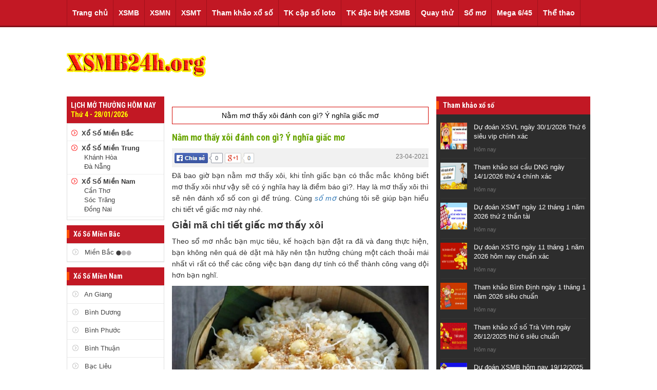

--- FILE ---
content_type: text/html; charset=UTF-8
request_url: https://xsmb24h.org/nam-mo-thay-xoi-danh-con-gi/
body_size: 14493
content:
	
<!doctype html>
<html lang="vi">
<head>
	<meta charset="UTF-8">
	<meta name="viewport" content="width=device-width, initial-scale=1">
	<link rel="profile" href="https://gmpg.org/xfn/11">
	
	<link rel="stylesheet" href="https://xsmb24h.org/wp-content/themes/bongdaxoso/css/style.css" type="text/css">
	<link rel="stylesheet" href="https://xsmb24h.org/wp-content/themes/bongdaxoso/css/glDatePicker.default.css" type="text/css">
	<link rel="stylesheet" href="https://xsmb24h.org/wp-content/themes/bongdaxoso/css/custom.css" type="text/css" >
    <link rel="stylesheet" href="https://xsmb24h.org/wp-content/themes/bongdaxoso/css/responsive.css" type="text/css">
	<link rel="stylesheet" type="text/css" href="https://fonts.googleapis.com/css?family=Roboto+Condensed:400,700&amp;subset=vietnamese,latin,latin-ext" />
	<script type="text/javascript" src="https://xsmb24h.org/wp-content/themes/bongdaxoso/js/jquery-1.7.min.js"></script>
	<script type="text/javascript" src="https://xsmb24h.org/wp-content/themes/bongdaxoso/js/glDatePicker.js"></script>
	<script type="text/javascript" src="https://xsmb24h.org/wp-content/themes/bongdaxoso/js/xsthantai.js"></script>
	<link rel="stylesheet" href="https://xsmb24h.org/wp-content/themes/bongdaxoso/css/bootstrap.min.css" type="text/css">
	
	<!-- Google tag (gtag.js) -->
<script async src="https://www.googletagmanager.com/gtag/js?id=G-BCPQHW83GR"></script>
<script>
  window.dataLayer = window.dataLayer || [];
  function gtag(){dataLayer.push(arguments);}
  gtag('js', new Date());

  gtag('config', 'G-BCPQHW83GR');
</script>
	<meta name="google-site-verification" content="Kg7QLEs4Il7FPRwgmnsy5CWnRY3i3mZherEAua_-KTk" />
	<meta name='robots' content='index, follow, max-image-preview:large, max-snippet:-1, max-video-preview:-1' />

	<!-- This site is optimized with the Yoast SEO Premium plugin v22.6 (Yoast SEO v22.6) - https://yoast.com/wordpress/plugins/seo/ -->
	<title>Nằm mơ thấy xôi đánh xổ số con gì? Ý nghĩa giấc mơ</title>
	<meta name="description" content="Nằm mơ thấy xôi thì sẽ nên đánh xổ số con gì để trúng. Cùng sổ mơ chúng tôi sẽ giúp bạn hiểu chi tiết về giấc mơ này nhé." />
	<link rel="canonical" href="https://xsmb24h.org/nam-mo-thay-xoi-danh-con-gi/" />
	<meta property="og:locale" content="vi_VN" />
	<meta property="og:type" content="article" />
	<meta property="og:title" content="Nằm mơ thấy xôi đánh xổ số con gì? Ý nghĩa giấc mơ" />
	<meta property="og:description" content="Nằm mơ thấy xôi thì sẽ nên đánh xổ số con gì để trúng. Cùng sổ mơ chúng tôi sẽ giúp bạn hiểu chi tiết về giấc mơ này nhé." />
	<meta property="og:url" content="https://xsmb24h.org/nam-mo-thay-xoi-danh-con-gi/" />
	<meta property="og:site_name" content="XSMB24h" />
	<meta property="article:publisher" content="https://www.facebook.com/" />
	<meta property="article:published_time" content="2021-04-23T06:04:29+00:00" />
	<meta property="article:modified_time" content="2024-05-24T08:54:54+00:00" />
<meta property="og:image:secure_url" content="https://xsmb24h.org/wp-content/uploads/2021/04/nam-mo-thay-xoi-danh-de-con-gi-min.jpg" />
	<meta property="og:image" content="https://xsmb24h.org/wp-content/uploads/2021/04/nam-mo-thay-xoi-danh-de-con-gi-min.jpg" />
	<meta property="og:image:width" content="600" />
	<meta property="og:image:height" content="450" />
	<meta property="og:image:type" content="image/jpeg" />
	<meta name="author" content="thuylt" />
	<meta name="twitter:card" content="summary_large_image" />
	<meta name="twitter:label1" content="Được viết bởi" />
	<meta name="twitter:data1" content="thuylt" />
	<meta name="twitter:label2" content="Ước tính thời gian đọc" />
	<meta name="twitter:data2" content="4 phút" />
	<script type="application/ld+json" class="yoast-schema-graph">{"@context":"https://schema.org","@graph":[{"@type":"WebPage","@id":"https://xsmb24h.org/nam-mo-thay-xoi-danh-con-gi/","url":"https://xsmb24h.org/nam-mo-thay-xoi-danh-con-gi/","name":"Nằm mơ thấy xôi đánh xổ số con gì? Ý nghĩa giấc mơ","isPartOf":{"@id":"https://xsmb24h.org/#website"},"primaryImageOfPage":{"@id":"https://xsmb24h.org/nam-mo-thay-xoi-danh-con-gi/#primaryimage"},"image":{"@id":"https://xsmb24h.org/nam-mo-thay-xoi-danh-con-gi/#primaryimage"},"thumbnailUrl":"https://xsmb24h.org/wp-content/uploads/2021/04/nam-mo-thay-xoi-danh-de-con-gi-min.jpg","datePublished":"2021-04-23T06:04:29+00:00","dateModified":"2024-05-24T08:54:54+00:00","author":{"@id":"https://xsmb24h.org/#/schema/person/ca3a14f3a18b7bcfeb822be62e1614fb"},"description":"Nằm mơ thấy xôi thì sẽ nên đánh xổ số con gì để trúng. Cùng sổ mơ chúng tôi sẽ giúp bạn hiểu chi tiết về giấc mơ này nhé.","inLanguage":"vi","potentialAction":[{"@type":"ReadAction","target":["https://xsmb24h.org/nam-mo-thay-xoi-danh-con-gi/"]}]},{"@type":"ImageObject","inLanguage":"vi","@id":"https://xsmb24h.org/nam-mo-thay-xoi-danh-con-gi/#primaryimage","url":"https://xsmb24h.org/wp-content/uploads/2021/04/nam-mo-thay-xoi-danh-de-con-gi-min.jpg","contentUrl":"https://xsmb24h.org/wp-content/uploads/2021/04/nam-mo-thay-xoi-danh-de-con-gi-min.jpg","width":600,"height":450,"caption":"nằm mơ thấy xôi đánh xổ số con gì"},{"@type":"WebSite","@id":"https://xsmb24h.org/#website","url":"https://xsmb24h.org/","name":"XSMB24h","description":"XSMB24h cập nhất kết quả nhanh, dự đoán chính xác nhất","potentialAction":[{"@type":"SearchAction","target":{"@type":"EntryPoint","urlTemplate":"https://xsmb24h.org/?s={search_term_string}"},"query-input":"required name=search_term_string"}],"inLanguage":"vi"},{"@type":"Person","@id":"https://xsmb24h.org/#/schema/person/ca3a14f3a18b7bcfeb822be62e1614fb","name":"thuylt","image":{"@type":"ImageObject","inLanguage":"vi","@id":"https://xsmb24h.org/#/schema/person/image/","url":"https://secure.gravatar.com/avatar/a1639a8c05b0d3b63cc29f6022094e8d?s=96&d=mm&r=g","contentUrl":"https://secure.gravatar.com/avatar/a1639a8c05b0d3b63cc29f6022094e8d?s=96&d=mm&r=g","caption":"thuylt"}}]}</script>
	<!-- / Yoast SEO Premium plugin. -->


<link rel="alternate" type="application/rss+xml" title="Dòng thông tin XSMB24h &raquo;" href="https://xsmb24h.org/feed/" />
<link rel="alternate" type="application/rss+xml" title="XSMB24h &raquo; Dòng bình luận" href="https://xsmb24h.org/comments/feed/" />
<link rel="alternate" type="application/rss+xml" title="XSMB24h &raquo; Nằm mơ thấy xôi đánh con gì? Ý nghĩa giấc mơ Dòng bình luận" href="https://xsmb24h.org/nam-mo-thay-xoi-danh-con-gi/feed/" />
<script>
window._wpemojiSettings = {"baseUrl":"https:\/\/s.w.org\/images\/core\/emoji\/15.0.3\/72x72\/","ext":".png","svgUrl":"https:\/\/s.w.org\/images\/core\/emoji\/15.0.3\/svg\/","svgExt":".svg","source":{"concatemoji":"https:\/\/xsmb24h.org\/wp-includes\/js\/wp-emoji-release.min.js?ver=6.6.4"}};
/*! This file is auto-generated */
!function(i,n){var o,s,e;function c(e){try{var t={supportTests:e,timestamp:(new Date).valueOf()};sessionStorage.setItem(o,JSON.stringify(t))}catch(e){}}function p(e,t,n){e.clearRect(0,0,e.canvas.width,e.canvas.height),e.fillText(t,0,0);var t=new Uint32Array(e.getImageData(0,0,e.canvas.width,e.canvas.height).data),r=(e.clearRect(0,0,e.canvas.width,e.canvas.height),e.fillText(n,0,0),new Uint32Array(e.getImageData(0,0,e.canvas.width,e.canvas.height).data));return t.every(function(e,t){return e===r[t]})}function u(e,t,n){switch(t){case"flag":return n(e,"\ud83c\udff3\ufe0f\u200d\u26a7\ufe0f","\ud83c\udff3\ufe0f\u200b\u26a7\ufe0f")?!1:!n(e,"\ud83c\uddfa\ud83c\uddf3","\ud83c\uddfa\u200b\ud83c\uddf3")&&!n(e,"\ud83c\udff4\udb40\udc67\udb40\udc62\udb40\udc65\udb40\udc6e\udb40\udc67\udb40\udc7f","\ud83c\udff4\u200b\udb40\udc67\u200b\udb40\udc62\u200b\udb40\udc65\u200b\udb40\udc6e\u200b\udb40\udc67\u200b\udb40\udc7f");case"emoji":return!n(e,"\ud83d\udc26\u200d\u2b1b","\ud83d\udc26\u200b\u2b1b")}return!1}function f(e,t,n){var r="undefined"!=typeof WorkerGlobalScope&&self instanceof WorkerGlobalScope?new OffscreenCanvas(300,150):i.createElement("canvas"),a=r.getContext("2d",{willReadFrequently:!0}),o=(a.textBaseline="top",a.font="600 32px Arial",{});return e.forEach(function(e){o[e]=t(a,e,n)}),o}function t(e){var t=i.createElement("script");t.src=e,t.defer=!0,i.head.appendChild(t)}"undefined"!=typeof Promise&&(o="wpEmojiSettingsSupports",s=["flag","emoji"],n.supports={everything:!0,everythingExceptFlag:!0},e=new Promise(function(e){i.addEventListener("DOMContentLoaded",e,{once:!0})}),new Promise(function(t){var n=function(){try{var e=JSON.parse(sessionStorage.getItem(o));if("object"==typeof e&&"number"==typeof e.timestamp&&(new Date).valueOf()<e.timestamp+604800&&"object"==typeof e.supportTests)return e.supportTests}catch(e){}return null}();if(!n){if("undefined"!=typeof Worker&&"undefined"!=typeof OffscreenCanvas&&"undefined"!=typeof URL&&URL.createObjectURL&&"undefined"!=typeof Blob)try{var e="postMessage("+f.toString()+"("+[JSON.stringify(s),u.toString(),p.toString()].join(",")+"));",r=new Blob([e],{type:"text/javascript"}),a=new Worker(URL.createObjectURL(r),{name:"wpTestEmojiSupports"});return void(a.onmessage=function(e){c(n=e.data),a.terminate(),t(n)})}catch(e){}c(n=f(s,u,p))}t(n)}).then(function(e){for(var t in e)n.supports[t]=e[t],n.supports.everything=n.supports.everything&&n.supports[t],"flag"!==t&&(n.supports.everythingExceptFlag=n.supports.everythingExceptFlag&&n.supports[t]);n.supports.everythingExceptFlag=n.supports.everythingExceptFlag&&!n.supports.flag,n.DOMReady=!1,n.readyCallback=function(){n.DOMReady=!0}}).then(function(){return e}).then(function(){var e;n.supports.everything||(n.readyCallback(),(e=n.source||{}).concatemoji?t(e.concatemoji):e.wpemoji&&e.twemoji&&(t(e.twemoji),t(e.wpemoji)))}))}((window,document),window._wpemojiSettings);
</script>
<style id='wp-emoji-styles-inline-css'>

	img.wp-smiley, img.emoji {
		display: inline !important;
		border: none !important;
		box-shadow: none !important;
		height: 1em !important;
		width: 1em !important;
		margin: 0 0.07em !important;
		vertical-align: -0.1em !important;
		background: none !important;
		padding: 0 !important;
	}
</style>
<link rel='stylesheet' id='wp-block-library-css' href='https://xsmb24h.org/wp-includes/css/dist/block-library/style.min.css?ver=6.6.4' media='all' />
<style id='classic-theme-styles-inline-css'>
/*! This file is auto-generated */
.wp-block-button__link{color:#fff;background-color:#32373c;border-radius:9999px;box-shadow:none;text-decoration:none;padding:calc(.667em + 2px) calc(1.333em + 2px);font-size:1.125em}.wp-block-file__button{background:#32373c;color:#fff;text-decoration:none}
</style>
<style id='global-styles-inline-css'>
:root{--wp--preset--aspect-ratio--square: 1;--wp--preset--aspect-ratio--4-3: 4/3;--wp--preset--aspect-ratio--3-4: 3/4;--wp--preset--aspect-ratio--3-2: 3/2;--wp--preset--aspect-ratio--2-3: 2/3;--wp--preset--aspect-ratio--16-9: 16/9;--wp--preset--aspect-ratio--9-16: 9/16;--wp--preset--color--black: #000000;--wp--preset--color--cyan-bluish-gray: #abb8c3;--wp--preset--color--white: #ffffff;--wp--preset--color--pale-pink: #f78da7;--wp--preset--color--vivid-red: #cf2e2e;--wp--preset--color--luminous-vivid-orange: #ff6900;--wp--preset--color--luminous-vivid-amber: #fcb900;--wp--preset--color--light-green-cyan: #7bdcb5;--wp--preset--color--vivid-green-cyan: #00d084;--wp--preset--color--pale-cyan-blue: #8ed1fc;--wp--preset--color--vivid-cyan-blue: #0693e3;--wp--preset--color--vivid-purple: #9b51e0;--wp--preset--gradient--vivid-cyan-blue-to-vivid-purple: linear-gradient(135deg,rgba(6,147,227,1) 0%,rgb(155,81,224) 100%);--wp--preset--gradient--light-green-cyan-to-vivid-green-cyan: linear-gradient(135deg,rgb(122,220,180) 0%,rgb(0,208,130) 100%);--wp--preset--gradient--luminous-vivid-amber-to-luminous-vivid-orange: linear-gradient(135deg,rgba(252,185,0,1) 0%,rgba(255,105,0,1) 100%);--wp--preset--gradient--luminous-vivid-orange-to-vivid-red: linear-gradient(135deg,rgba(255,105,0,1) 0%,rgb(207,46,46) 100%);--wp--preset--gradient--very-light-gray-to-cyan-bluish-gray: linear-gradient(135deg,rgb(238,238,238) 0%,rgb(169,184,195) 100%);--wp--preset--gradient--cool-to-warm-spectrum: linear-gradient(135deg,rgb(74,234,220) 0%,rgb(151,120,209) 20%,rgb(207,42,186) 40%,rgb(238,44,130) 60%,rgb(251,105,98) 80%,rgb(254,248,76) 100%);--wp--preset--gradient--blush-light-purple: linear-gradient(135deg,rgb(255,206,236) 0%,rgb(152,150,240) 100%);--wp--preset--gradient--blush-bordeaux: linear-gradient(135deg,rgb(254,205,165) 0%,rgb(254,45,45) 50%,rgb(107,0,62) 100%);--wp--preset--gradient--luminous-dusk: linear-gradient(135deg,rgb(255,203,112) 0%,rgb(199,81,192) 50%,rgb(65,88,208) 100%);--wp--preset--gradient--pale-ocean: linear-gradient(135deg,rgb(255,245,203) 0%,rgb(182,227,212) 50%,rgb(51,167,181) 100%);--wp--preset--gradient--electric-grass: linear-gradient(135deg,rgb(202,248,128) 0%,rgb(113,206,126) 100%);--wp--preset--gradient--midnight: linear-gradient(135deg,rgb(2,3,129) 0%,rgb(40,116,252) 100%);--wp--preset--font-size--small: 13px;--wp--preset--font-size--medium: 20px;--wp--preset--font-size--large: 36px;--wp--preset--font-size--x-large: 42px;--wp--preset--spacing--20: 0.44rem;--wp--preset--spacing--30: 0.67rem;--wp--preset--spacing--40: 1rem;--wp--preset--spacing--50: 1.5rem;--wp--preset--spacing--60: 2.25rem;--wp--preset--spacing--70: 3.38rem;--wp--preset--spacing--80: 5.06rem;--wp--preset--shadow--natural: 6px 6px 9px rgba(0, 0, 0, 0.2);--wp--preset--shadow--deep: 12px 12px 50px rgba(0, 0, 0, 0.4);--wp--preset--shadow--sharp: 6px 6px 0px rgba(0, 0, 0, 0.2);--wp--preset--shadow--outlined: 6px 6px 0px -3px rgba(255, 255, 255, 1), 6px 6px rgba(0, 0, 0, 1);--wp--preset--shadow--crisp: 6px 6px 0px rgba(0, 0, 0, 1);}:where(.is-layout-flex){gap: 0.5em;}:where(.is-layout-grid){gap: 0.5em;}body .is-layout-flex{display: flex;}.is-layout-flex{flex-wrap: wrap;align-items: center;}.is-layout-flex > :is(*, div){margin: 0;}body .is-layout-grid{display: grid;}.is-layout-grid > :is(*, div){margin: 0;}:where(.wp-block-columns.is-layout-flex){gap: 2em;}:where(.wp-block-columns.is-layout-grid){gap: 2em;}:where(.wp-block-post-template.is-layout-flex){gap: 1.25em;}:where(.wp-block-post-template.is-layout-grid){gap: 1.25em;}.has-black-color{color: var(--wp--preset--color--black) !important;}.has-cyan-bluish-gray-color{color: var(--wp--preset--color--cyan-bluish-gray) !important;}.has-white-color{color: var(--wp--preset--color--white) !important;}.has-pale-pink-color{color: var(--wp--preset--color--pale-pink) !important;}.has-vivid-red-color{color: var(--wp--preset--color--vivid-red) !important;}.has-luminous-vivid-orange-color{color: var(--wp--preset--color--luminous-vivid-orange) !important;}.has-luminous-vivid-amber-color{color: var(--wp--preset--color--luminous-vivid-amber) !important;}.has-light-green-cyan-color{color: var(--wp--preset--color--light-green-cyan) !important;}.has-vivid-green-cyan-color{color: var(--wp--preset--color--vivid-green-cyan) !important;}.has-pale-cyan-blue-color{color: var(--wp--preset--color--pale-cyan-blue) !important;}.has-vivid-cyan-blue-color{color: var(--wp--preset--color--vivid-cyan-blue) !important;}.has-vivid-purple-color{color: var(--wp--preset--color--vivid-purple) !important;}.has-black-background-color{background-color: var(--wp--preset--color--black) !important;}.has-cyan-bluish-gray-background-color{background-color: var(--wp--preset--color--cyan-bluish-gray) !important;}.has-white-background-color{background-color: var(--wp--preset--color--white) !important;}.has-pale-pink-background-color{background-color: var(--wp--preset--color--pale-pink) !important;}.has-vivid-red-background-color{background-color: var(--wp--preset--color--vivid-red) !important;}.has-luminous-vivid-orange-background-color{background-color: var(--wp--preset--color--luminous-vivid-orange) !important;}.has-luminous-vivid-amber-background-color{background-color: var(--wp--preset--color--luminous-vivid-amber) !important;}.has-light-green-cyan-background-color{background-color: var(--wp--preset--color--light-green-cyan) !important;}.has-vivid-green-cyan-background-color{background-color: var(--wp--preset--color--vivid-green-cyan) !important;}.has-pale-cyan-blue-background-color{background-color: var(--wp--preset--color--pale-cyan-blue) !important;}.has-vivid-cyan-blue-background-color{background-color: var(--wp--preset--color--vivid-cyan-blue) !important;}.has-vivid-purple-background-color{background-color: var(--wp--preset--color--vivid-purple) !important;}.has-black-border-color{border-color: var(--wp--preset--color--black) !important;}.has-cyan-bluish-gray-border-color{border-color: var(--wp--preset--color--cyan-bluish-gray) !important;}.has-white-border-color{border-color: var(--wp--preset--color--white) !important;}.has-pale-pink-border-color{border-color: var(--wp--preset--color--pale-pink) !important;}.has-vivid-red-border-color{border-color: var(--wp--preset--color--vivid-red) !important;}.has-luminous-vivid-orange-border-color{border-color: var(--wp--preset--color--luminous-vivid-orange) !important;}.has-luminous-vivid-amber-border-color{border-color: var(--wp--preset--color--luminous-vivid-amber) !important;}.has-light-green-cyan-border-color{border-color: var(--wp--preset--color--light-green-cyan) !important;}.has-vivid-green-cyan-border-color{border-color: var(--wp--preset--color--vivid-green-cyan) !important;}.has-pale-cyan-blue-border-color{border-color: var(--wp--preset--color--pale-cyan-blue) !important;}.has-vivid-cyan-blue-border-color{border-color: var(--wp--preset--color--vivid-cyan-blue) !important;}.has-vivid-purple-border-color{border-color: var(--wp--preset--color--vivid-purple) !important;}.has-vivid-cyan-blue-to-vivid-purple-gradient-background{background: var(--wp--preset--gradient--vivid-cyan-blue-to-vivid-purple) !important;}.has-light-green-cyan-to-vivid-green-cyan-gradient-background{background: var(--wp--preset--gradient--light-green-cyan-to-vivid-green-cyan) !important;}.has-luminous-vivid-amber-to-luminous-vivid-orange-gradient-background{background: var(--wp--preset--gradient--luminous-vivid-amber-to-luminous-vivid-orange) !important;}.has-luminous-vivid-orange-to-vivid-red-gradient-background{background: var(--wp--preset--gradient--luminous-vivid-orange-to-vivid-red) !important;}.has-very-light-gray-to-cyan-bluish-gray-gradient-background{background: var(--wp--preset--gradient--very-light-gray-to-cyan-bluish-gray) !important;}.has-cool-to-warm-spectrum-gradient-background{background: var(--wp--preset--gradient--cool-to-warm-spectrum) !important;}.has-blush-light-purple-gradient-background{background: var(--wp--preset--gradient--blush-light-purple) !important;}.has-blush-bordeaux-gradient-background{background: var(--wp--preset--gradient--blush-bordeaux) !important;}.has-luminous-dusk-gradient-background{background: var(--wp--preset--gradient--luminous-dusk) !important;}.has-pale-ocean-gradient-background{background: var(--wp--preset--gradient--pale-ocean) !important;}.has-electric-grass-gradient-background{background: var(--wp--preset--gradient--electric-grass) !important;}.has-midnight-gradient-background{background: var(--wp--preset--gradient--midnight) !important;}.has-small-font-size{font-size: var(--wp--preset--font-size--small) !important;}.has-medium-font-size{font-size: var(--wp--preset--font-size--medium) !important;}.has-large-font-size{font-size: var(--wp--preset--font-size--large) !important;}.has-x-large-font-size{font-size: var(--wp--preset--font-size--x-large) !important;}
:where(.wp-block-post-template.is-layout-flex){gap: 1.25em;}:where(.wp-block-post-template.is-layout-grid){gap: 1.25em;}
:where(.wp-block-columns.is-layout-flex){gap: 2em;}:where(.wp-block-columns.is-layout-grid){gap: 2em;}
:root :where(.wp-block-pullquote){font-size: 1.5em;line-height: 1.6;}
</style>
<link rel='stylesheet' id='xoso360-style-css' href='https://xsmb24h.org/wp-content/themes/bongdaxoso/style.css?ver=1.0.0' media='all' />
<script src="https://xsmb24h.org/wp-includes/js/jquery/jquery.min.js?ver=3.7.1" id="jquery-core-js"></script>
<script src="https://xsmb24h.org/wp-includes/js/jquery/jquery-migrate.min.js?ver=3.4.1" id="jquery-migrate-js"></script>
<script id="my_loadmore-js-extra">
var misha_loadmore_params = {"ajaxurl":"https:\/\/xsmb24h.org\/wp-admin\/admin-ajax.php"};
</script>
<script src="https://xsmb24h.org/wp-content/themes/bongdaxoso/js/loadmore.js?ver=6.6.4" id="my_loadmore-js"></script>
<link rel="https://api.w.org/" href="https://xsmb24h.org/wp-json/" /><link rel="alternate" title="JSON" type="application/json" href="https://xsmb24h.org/wp-json/wp/v2/posts/556" /><link rel="EditURI" type="application/rsd+xml" title="RSD" href="https://xsmb24h.org/xmlrpc.php?rsd" />
<meta name="generator" content="WordPress 6.6.4" />
<link rel='shortlink' href='https://xsmb24h.org/?p=556' />
<link rel="alternate" title="oNhúng (JSON)" type="application/json+oembed" href="https://xsmb24h.org/wp-json/oembed/1.0/embed?url=https%3A%2F%2Fxsmb24h.org%2Fnam-mo-thay-xoi-danh-con-gi%2F" />
<link rel="alternate" title="oNhúng (XML)" type="text/xml+oembed" href="https://xsmb24h.org/wp-json/oembed/1.0/embed?url=https%3A%2F%2Fxsmb24h.org%2Fnam-mo-thay-xoi-danh-con-gi%2F&#038;format=xml" />
<link rel="pingback" href="https://xsmb24h.org/xmlrpc.php"><link rel="icon" href="https://xsmb24h.org/wp-content/uploads/2020/10/favi.png" sizes="32x32" />
<link rel="icon" href="https://xsmb24h.org/wp-content/uploads/2020/10/favi.png" sizes="192x192" />
<link rel="apple-touch-icon" href="https://xsmb24h.org/wp-content/uploads/2020/10/favi.png" />
<meta name="msapplication-TileImage" content="https://xsmb24h.org/wp-content/uploads/2020/10/favi.png" />
</head>

<body class="post-template-default single single-post postid-556 single-format-standard no-sidebar">
	<div class="pageid_ads"></div>
	<center>
		<!--include top --> 
		<div class="Header_bg">
            <div class="Header">
				<div class="Header_menu">
					<div class="navtop">
						<ul id="primary-menu" class="menu"><li id="menu-item-350" class="menu-item menu-item-type-post_type menu-item-object-page menu-item-home menu-item-350"><a href="https://xsmb24h.org/">Trang chủ</a></li>
<li id="menu-item-351" class="menu-item menu-item-type-post_type menu-item-object-page menu-item-has-children menu-item-351"><a href="https://xsmb24h.org/xsmb/">XSMB</a>
<ul class="sub-menu">
	<li id="menu-item-719" class="menu-item menu-item-type-post_type menu-item-object-page menu-item-719"><a href="https://xsmb24h.org/xo-so-mien-bac-30-ngay/">XSMB 30 Ngày</a></li>
	<li id="menu-item-718" class="menu-item menu-item-type-post_type menu-item-object-page menu-item-718"><a href="https://xsmb24h.org/xo-so-mien-bac-90-ngay/">XSMB 90 Ngày</a></li>
</ul>
</li>
<li id="menu-item-39" class="menu-item menu-item-type-post_type menu-item-object-page menu-item-39"><a href="https://xsmb24h.org/xsmn/">XSMN</a></li>
<li id="menu-item-40" class="menu-item menu-item-type-post_type menu-item-object-page current-post-parent menu-item-40"><a href="https://xsmb24h.org/xsmt/">XSMT</a></li>
<li id="menu-item-182" class="menu-item menu-item-type-taxonomy menu-item-object-category menu-item-182"><a href="https://xsmb24h.org/thong-ke/">Tham khảo xổ số</a></li>
<li id="menu-item-91" class="menu-item menu-item-type-post_type menu-item-object-page menu-item-has-children menu-item-91"><a href="https://xsmb24h.org/thong-ke-loto/">TK cặp số loto</a>
<ul class="sub-menu">
	<li id="menu-item-97" class="menu-item menu-item-type-post_type menu-item-object-page menu-item-97"><a href="https://xsmb24h.org/thong-ke-dau-duoi-loto/">TK đầu đuôi loto</a></li>
	<li id="menu-item-100" class="menu-item menu-item-type-post_type menu-item-object-page menu-item-100"><a href="https://xsmb24h.org/thong-ke-lo-roi/">TK lô rơi</a></li>
	<li id="menu-item-160" class="menu-item menu-item-type-post_type menu-item-object-page menu-item-160"><a href="https://xsmb24h.org/thong-ke-tan-suat-nhip-loto/">Tk tần suất nhịp loto</a></li>
</ul>
</li>
<li id="menu-item-94" class="menu-item menu-item-type-post_type menu-item-object-page menu-item-has-children menu-item-94"><a href="https://xsmb24h.org/thong-ke-giai-dac-biet-xsmb/">TK đặc biệt XSMB</a>
<ul class="sub-menu">
	<li id="menu-item-158" class="menu-item menu-item-type-post_type menu-item-object-page menu-item-158"><a href="https://xsmb24h.org/thong-ke-bang-chan-le-dac-biet/">Tk chẵn lẻ đặc biệt</a></li>
	<li id="menu-item-159" class="menu-item menu-item-type-post_type menu-item-object-page menu-item-159"><a href="https://xsmb24h.org/thong-ke-bang-dac-biet-dau-duoi/">Tk đặc biệt đầu đuôi</a></li>
</ul>
</li>
<li id="menu-item-30" class="menu-item menu-item-type-post_type menu-item-object-page menu-item-has-children menu-item-30"><a href="https://xsmb24h.org/quay-thu-xsmb/">Quay thử</a>
<ul class="sub-menu">
	<li id="menu-item-41" class="menu-item menu-item-type-post_type menu-item-object-page menu-item-41"><a href="https://xsmb24h.org/quay-thu-xsmn/">Quay thử XSMN</a></li>
	<li id="menu-item-42" class="menu-item menu-item-type-post_type menu-item-object-page menu-item-42"><a href="https://xsmb24h.org/quay-thu-xsmt/">Quay thử XSMT</a></li>
</ul>
</li>
<li id="menu-item-180" class="menu-item menu-item-type-taxonomy menu-item-object-category current-post-ancestor current-menu-parent current-post-parent menu-item-180"><a href="https://xsmb24h.org/so-mo/">Sổ mơ</a></li>
<li id="menu-item-77" class="menu-item menu-item-type-post_type menu-item-object-page menu-item-77"><a href="https://xsmb24h.org/mega-6-45/">Mega 6/45</a></li>
<li id="menu-item-2180" class="menu-item menu-item-type-taxonomy menu-item-object-category menu-item-2180"><a href="https://xsmb24h.org/tin-the-thao/">Thể thao</a></li>
</ul>						<div class="both"></div>
					</div>
				</div>
				<div class="Header_MXH"></div>
			</div>
			<a href="https://xsmb24h.org" class="logo-mobile"><img src="https://xsmb24h.org/wp-content/uploads/2020/11/xsmb-logo-24mb.png" style="padding:10px 0 0 0; z-index:1000; position:relative;"></a>
			<div class="Header_menu_mb">
				<a href="javascript:void" class="Menu_Icon"><img src="https://xsmb24h.org/wp-content/themes/bongdaxoso/images/xsmsb-icon-menu.png"></a>
				<div class="Menu_Left_list" style="left: -280px;">
					<ul id="primary-menu" class="menu"><li class="menu-item menu-item-type-post_type menu-item-object-page menu-item-home menu-item-350"><a href="https://xsmb24h.org/">Trang chủ</a></li>
<li class="menu-item menu-item-type-post_type menu-item-object-page menu-item-has-children menu-item-351"><a href="https://xsmb24h.org/xsmb/">XSMB</a>
<ul class="sub-menu">
	<li class="menu-item menu-item-type-post_type menu-item-object-page menu-item-719"><a href="https://xsmb24h.org/xo-so-mien-bac-30-ngay/">XSMB 30 Ngày</a></li>
	<li class="menu-item menu-item-type-post_type menu-item-object-page menu-item-718"><a href="https://xsmb24h.org/xo-so-mien-bac-90-ngay/">XSMB 90 Ngày</a></li>
</ul>
</li>
<li class="menu-item menu-item-type-post_type menu-item-object-page menu-item-39"><a href="https://xsmb24h.org/xsmn/">XSMN</a></li>
<li class="menu-item menu-item-type-post_type menu-item-object-page current-post-parent menu-item-40"><a href="https://xsmb24h.org/xsmt/">XSMT</a></li>
<li class="menu-item menu-item-type-taxonomy menu-item-object-category menu-item-182"><a href="https://xsmb24h.org/thong-ke/">Tham khảo xổ số</a></li>
<li class="menu-item menu-item-type-post_type menu-item-object-page menu-item-has-children menu-item-91"><a href="https://xsmb24h.org/thong-ke-loto/">TK cặp số loto</a>
<ul class="sub-menu">
	<li class="menu-item menu-item-type-post_type menu-item-object-page menu-item-97"><a href="https://xsmb24h.org/thong-ke-dau-duoi-loto/">TK đầu đuôi loto</a></li>
	<li class="menu-item menu-item-type-post_type menu-item-object-page menu-item-100"><a href="https://xsmb24h.org/thong-ke-lo-roi/">TK lô rơi</a></li>
	<li class="menu-item menu-item-type-post_type menu-item-object-page menu-item-160"><a href="https://xsmb24h.org/thong-ke-tan-suat-nhip-loto/">Tk tần suất nhịp loto</a></li>
</ul>
</li>
<li class="menu-item menu-item-type-post_type menu-item-object-page menu-item-has-children menu-item-94"><a href="https://xsmb24h.org/thong-ke-giai-dac-biet-xsmb/">TK đặc biệt XSMB</a>
<ul class="sub-menu">
	<li class="menu-item menu-item-type-post_type menu-item-object-page menu-item-158"><a href="https://xsmb24h.org/thong-ke-bang-chan-le-dac-biet/">Tk chẵn lẻ đặc biệt</a></li>
	<li class="menu-item menu-item-type-post_type menu-item-object-page menu-item-159"><a href="https://xsmb24h.org/thong-ke-bang-dac-biet-dau-duoi/">Tk đặc biệt đầu đuôi</a></li>
</ul>
</li>
<li class="menu-item menu-item-type-post_type menu-item-object-page menu-item-has-children menu-item-30"><a href="https://xsmb24h.org/quay-thu-xsmb/">Quay thử</a>
<ul class="sub-menu">
	<li class="menu-item menu-item-type-post_type menu-item-object-page menu-item-41"><a href="https://xsmb24h.org/quay-thu-xsmn/">Quay thử XSMN</a></li>
	<li class="menu-item menu-item-type-post_type menu-item-object-page menu-item-42"><a href="https://xsmb24h.org/quay-thu-xsmt/">Quay thử XSMT</a></li>
</ul>
</li>
<li class="menu-item menu-item-type-taxonomy menu-item-object-category current-post-ancestor current-menu-parent current-post-parent menu-item-180"><a href="https://xsmb24h.org/so-mo/">Sổ mơ</a></li>
<li class="menu-item menu-item-type-post_type menu-item-object-page menu-item-77"><a href="https://xsmb24h.org/mega-6-45/">Mega 6/45</a></li>
<li class="menu-item menu-item-type-taxonomy menu-item-object-category menu-item-2180"><a href="https://xsmb24h.org/tin-the-thao/">Thể thao</a></li>
</ul>					<div class="both"></div>
				</div>
				<div class="Menubg" style="display: none;"></div>
			</div>
			<script>
				$(document).ready(function(e) {
					var b = true;
					$('.Header_menu_mb .Menu_Icon').click(function() {
						if (b) {
							$(this).next().stop().animate({'left': '0'}, 200);
							$('.Header_menu_mb .Menubg').stop().fadeIn();
							b = false;
						}
						else {
							$(this).next().stop().animate({'left': '-280'}, 100);
							$('.Header_menu_mb .Menubg').stop().fadeOut();
							b = true;
						}
					});
					$('.Header_menu_mb .Menubg').click(function() {
						$(this).prev().stop().animate({'left': '-280'}, 100);
						$('.Header_menu_mb .Menubg').stop().fadeOut();
						b = true;
					});
				});
			</script>
		</div>
		<div class="MENU_MOBILE">
			<ul>
				<li><a href="https://xsmb24h.org/xsmb/" title="XSMB">XSMB</a></li>
				<li><a href="https://xsmb24h.org/xsmn/" title="XSMN">XSMN</a></li>
				<li><a href="hhttps://xsmb24h.org/thong-ke-loto/" title="Thống kê cặp loto">TK Cặp số</a></li>
				<li><a href="https://xsmb24h.org/thong-ke-giai-dac-biet-xsmb/" title="Thống kê giải đặc biệt XSMB">TK ĐB XSMB</a></li>
			</ul>
			<div class="both"></div>
		</div>
		<div class="Main">
			<!-- include logo-->
            <div class="BoxLOGO_bg">
				<div class="BoxLOGO">
					<div class="BoxLOGO_logo">
						<img src="https://xsmb24h.org/wp-content/uploads/2020/11/xsmb24h-logo.png" onclick="window.location.href = 'https://xsmb24h.org'" style="cursor: pointer"/> 
					</div>
					<div class="BoxLOGO_Banner"></div>
                  <div class="both"></div>
				</div>
            </div>
			<div class="Content">
				<!-- include left-->
				<!-- Bengin conten_left -->
<div class="Left">
	<div class="Left_LMT_Title">
		LỊCH MỞ THƯỞNG HÔM NAY
		<span class="vang">
		Thứ 4  - 28/01/2026		</span>
	</div>
	<div class="Left_LMT_bg">
		<div class="Left_LMT_bg_box">
			<img src="https://xsmb24h.org/wp-content/themes/bongdaxoso/images/xsmb-icon-list.png" class="Left_LMT_bg_kc_icon"/><strong><a href="https://xsmb24h.org/">Xổ Số Miền Bắc</a></strong>
		</div>
		<div class="Left_LMT_bg_box">
			<img src="https://xsmb24h.org/wp-content/themes/bongdaxoso/images/xsmb-icon-list.png" class="Left_LMT_bg_kc_icon"/><a href="https://xsmb24h.org/xsmt/"><strong>Xổ Số Miền Trung</strong></a>
			<div class="Left_LMT_bg_Tinh">
			   <a href="https://xsmb24h.org/xskh-xs-tinh-khanh-hoa/" title="XS Khánh Hòa">Khánh Hòa</a><br />			   <a href="https://xsmb24h.org/xsdng-xs-tinh-da-nang/" title="XS Đà Nẵng">Đà Nẵng</a><br />			   			</div>
		</div>
		<div class="Left_LMT_bg_box">
			<img src="https://xsmb24h.org/wp-content/themes/bongdaxoso/images/xsmb-icon-list.png" class="Left_LMT_bg_kc_icon"/><a href="https://xsmb24h.org/xsmn/"><strong>Xổ Số Miền Nam</strong></a><br />
			<div class="Left_LMT_bg_Tinh">
				<a href="https://xsmb24h.org/xsct-xs-tinh-can-tho/" title="XS Cần Thơ">Cần Thơ</a><br />				<a href="https://xsmb24h.org/xsst-xs-tinh-soc-trang/" title="XS Sóc Trăng">Sóc Trăng</a><br />				<a href="https://xsmb24h.org/xsdn-xs-tinh-dong-nai/" title="XS Đồng Nai">Đồng Nai</a><br />							</div>
		</div>
	</div>
	<div class="Title">
		<span>Xổ Số Miền Bắc</span>
	</div>
	<div class="Left_SOICAU_bg">
		<div class="Left_SOICAU">
			<ul>
			   		<li>
			<a href="https://xsmb24h.org/xsmb/">
				<img src="https://xsmb24h.org/wp-content/themes/bongdaxoso/images/xsmb-icon-list-xam.png" class="Left_LMT_bg_kc_icon"/>
				Miền Bắc								<img src="https://xsmb24h.org/wp-content/themes/bongdaxoso/images/waiting.gif" class="waiting_img" alt="waiting">
							</a>
		</li>
					</ul>
		</div>
	</div>
	<div class="Title">
		<span>Xổ Số Miền Nam</span>
	</div>
	<div class="Left_SOICAU_bg">
		<div class="Left_SOICAU">
			<ul>
			   		<li>
			<a href="https://xsmb24h.org/xsag-xs-tinh-an-giang/">
				<img src="https://xsmb24h.org/wp-content/themes/bongdaxoso/images/xsmb-icon-list-xam.png" class="Left_LMT_bg_kc_icon"/>
				An Giang							</a>
		</li>
				<li>
			<a href="https://xsmb24h.org/xsbd-xs-tinh-binh-duong/">
				<img src="https://xsmb24h.org/wp-content/themes/bongdaxoso/images/xsmb-icon-list-xam.png" class="Left_LMT_bg_kc_icon"/>
				Bình Dương							</a>
		</li>
				<li>
			<a href="https://xsmb24h.org/xsbp-xs-tinh-binh-phuoc/">
				<img src="https://xsmb24h.org/wp-content/themes/bongdaxoso/images/xsmb-icon-list-xam.png" class="Left_LMT_bg_kc_icon"/>
				Bình Phước							</a>
		</li>
				<li>
			<a href="https://xsmb24h.org/xsbth-xs-tinh-binh-thuan/">
				<img src="https://xsmb24h.org/wp-content/themes/bongdaxoso/images/xsmb-icon-list-xam.png" class="Left_LMT_bg_kc_icon"/>
				Bình Thuận							</a>
		</li>
				<li>
			<a href="https://xsmb24h.org/xsbl-xs-tinh-bac-lieu/">
				<img src="https://xsmb24h.org/wp-content/themes/bongdaxoso/images/xsmb-icon-list-xam.png" class="Left_LMT_bg_kc_icon"/>
				Bạc Liêu							</a>
		</li>
				<li>
			<a href="https://xsmb24h.org/xsbtr-xs-tinh-ben-tre/">
				<img src="https://xsmb24h.org/wp-content/themes/bongdaxoso/images/xsmb-icon-list-xam.png" class="Left_LMT_bg_kc_icon"/>
				Bến Tre							</a>
		</li>
				<li>
			<a href="https://xsmb24h.org/xscm-xs-tinh-ca-mau/">
				<img src="https://xsmb24h.org/wp-content/themes/bongdaxoso/images/xsmb-icon-list-xam.png" class="Left_LMT_bg_kc_icon"/>
				Cà Mau							</a>
		</li>
				<li>
			<a href="https://xsmb24h.org/xsct-xs-tinh-can-tho/">
				<img src="https://xsmb24h.org/wp-content/themes/bongdaxoso/images/xsmb-icon-list-xam.png" class="Left_LMT_bg_kc_icon"/>
				Cần Thơ								<img src="https://xsmb24h.org/wp-content/themes/bongdaxoso/images/waiting.gif" class="waiting_img" alt="waiting">
							</a>
		</li>
				<li>
			<a href="https://xsmb24h.org/xshg-xs-tinh-hau-giang/">
				<img src="https://xsmb24h.org/wp-content/themes/bongdaxoso/images/xsmb-icon-list-xam.png" class="Left_LMT_bg_kc_icon"/>
				Hậu Giang							</a>
		</li>
				<li>
			<a href="https://xsmb24h.org/xshcm-xs-tinh-ho-chi-minh/">
				<img src="https://xsmb24h.org/wp-content/themes/bongdaxoso/images/xsmb-icon-list-xam.png" class="Left_LMT_bg_kc_icon"/>
				Hồ Chí Minh							</a>
		</li>
				<li>
			<a href="https://xsmb24h.org/xskg-xs-tinh-kien-giang/">
				<img src="https://xsmb24h.org/wp-content/themes/bongdaxoso/images/xsmb-icon-list-xam.png" class="Left_LMT_bg_kc_icon"/>
				Kiên Giang							</a>
		</li>
				<li>
			<a href="https://xsmb24h.org/xsla-xs-tinh-long-an/">
				<img src="https://xsmb24h.org/wp-content/themes/bongdaxoso/images/xsmb-icon-list-xam.png" class="Left_LMT_bg_kc_icon"/>
				Long An							</a>
		</li>
				<li>
			<a href="https://xsmb24h.org/xsst-xs-tinh-soc-trang/">
				<img src="https://xsmb24h.org/wp-content/themes/bongdaxoso/images/xsmb-icon-list-xam.png" class="Left_LMT_bg_kc_icon"/>
				Sóc Trăng								<img src="https://xsmb24h.org/wp-content/themes/bongdaxoso/images/waiting.gif" class="waiting_img" alt="waiting">
							</a>
		</li>
				<li>
			<a href="https://xsmb24h.org/xstg-xs-tinh-tien-giang/">
				<img src="https://xsmb24h.org/wp-content/themes/bongdaxoso/images/xsmb-icon-list-xam.png" class="Left_LMT_bg_kc_icon"/>
				Tiền Giang							</a>
		</li>
				<li>
			<a href="https://xsmb24h.org/xstv-xs-tinh-tra-vinh/">
				<img src="https://xsmb24h.org/wp-content/themes/bongdaxoso/images/xsmb-icon-list-xam.png" class="Left_LMT_bg_kc_icon"/>
				Trà Vinh							</a>
		</li>
				<li>
			<a href="https://xsmb24h.org/xstn-xs-tinh-tay-ninh/">
				<img src="https://xsmb24h.org/wp-content/themes/bongdaxoso/images/xsmb-icon-list-xam.png" class="Left_LMT_bg_kc_icon"/>
				Tây Ninh							</a>
		</li>
				<li>
			<a href="https://xsmb24h.org/xsvl-xs-tinh-vinh-long/">
				<img src="https://xsmb24h.org/wp-content/themes/bongdaxoso/images/xsmb-icon-list-xam.png" class="Left_LMT_bg_kc_icon"/>
				Vĩnh Long							</a>
		</li>
				<li>
			<a href="https://xsmb24h.org/xsvt-xs-tinh-vung-tau/">
				<img src="https://xsmb24h.org/wp-content/themes/bongdaxoso/images/xsmb-icon-list-xam.png" class="Left_LMT_bg_kc_icon"/>
				Vũng Tàu							</a>
		</li>
				<li>
			<a href="https://xsmb24h.org/xsdl-xs-tinh-da-lat/">
				<img src="https://xsmb24h.org/wp-content/themes/bongdaxoso/images/xsmb-icon-list-xam.png" class="Left_LMT_bg_kc_icon"/>
				Đà Lạt							</a>
		</li>
				<li>
			<a href="https://xsmb24h.org/xsdn-xs-tinh-dong-nai/">
				<img src="https://xsmb24h.org/wp-content/themes/bongdaxoso/images/xsmb-icon-list-xam.png" class="Left_LMT_bg_kc_icon"/>
				Đồng Nai								<img src="https://xsmb24h.org/wp-content/themes/bongdaxoso/images/waiting.gif" class="waiting_img" alt="waiting">
							</a>
		</li>
				<li>
			<a href="https://xsmb24h.org/xsdt-xs-tinh-dong-thap/">
				<img src="https://xsmb24h.org/wp-content/themes/bongdaxoso/images/xsmb-icon-list-xam.png" class="Left_LMT_bg_kc_icon"/>
				Đồng Tháp							</a>
		</li>
					</ul>
		</div>
	</div>
	<div class="Title">
		<span>Xổ Số Miền Trung</span>
	</div>
	<div class="Left_SOICAU_bg">
		<div class="Left_SOICAU">
			<ul>
			   		<li>
			<a href="https://xsmb24h.org/xsbdh-xs-tinh-binh-dinh/">
				<img src="https://xsmb24h.org/wp-content/themes/bongdaxoso/images/xsmb-icon-list-xam.png" class="Left_LMT_bg_kc_icon"/>
				Bình Định							</a>
		</li>
				<li>
			<a href="https://xsmb24h.org/xsdlk-xs-tinh-daklak/">
				<img src="https://xsmb24h.org/wp-content/themes/bongdaxoso/images/xsmb-icon-list-xam.png" class="Left_LMT_bg_kc_icon"/>
				DakLak							</a>
		</li>
				<li>
			<a href="https://xsmb24h.org/xsgl-xs-tinh-gia-lai/">
				<img src="https://xsmb24h.org/wp-content/themes/bongdaxoso/images/xsmb-icon-list-xam.png" class="Left_LMT_bg_kc_icon"/>
				Gia Lai							</a>
		</li>
				<li>
			<a href="https://xsmb24h.org/xskh-xs-tinh-khanh-hoa/">
				<img src="https://xsmb24h.org/wp-content/themes/bongdaxoso/images/xsmb-icon-list-xam.png" class="Left_LMT_bg_kc_icon"/>
				Khánh Hòa								<img src="https://xsmb24h.org/wp-content/themes/bongdaxoso/images/waiting.gif" class="waiting_img" alt="waiting">
							</a>
		</li>
				<li>
			<a href="https://xsmb24h.org/xskt-xs-tinh-kon-tum/">
				<img src="https://xsmb24h.org/wp-content/themes/bongdaxoso/images/xsmb-icon-list-xam.png" class="Left_LMT_bg_kc_icon"/>
				Kon Tum							</a>
		</li>
				<li>
			<a href="https://xsmb24h.org/xsnt-xs-tinh-ninh-thuan/">
				<img src="https://xsmb24h.org/wp-content/themes/bongdaxoso/images/xsmb-icon-list-xam.png" class="Left_LMT_bg_kc_icon"/>
				Ninh Thuận							</a>
		</li>
				<li>
			<a href="https://xsmb24h.org/xspy-xs-tinh-phu-yen/">
				<img src="https://xsmb24h.org/wp-content/themes/bongdaxoso/images/xsmb-icon-list-xam.png" class="Left_LMT_bg_kc_icon"/>
				Phú Yên							</a>
		</li>
				<li>
			<a href="https://xsmb24h.org/xsqb-xs-tinh-quang-binh/">
				<img src="https://xsmb24h.org/wp-content/themes/bongdaxoso/images/xsmb-icon-list-xam.png" class="Left_LMT_bg_kc_icon"/>
				Quảng Bình							</a>
		</li>
				<li>
			<a href="https://xsmb24h.org/xsqnm-xs-tinh-quang-nam/">
				<img src="https://xsmb24h.org/wp-content/themes/bongdaxoso/images/xsmb-icon-list-xam.png" class="Left_LMT_bg_kc_icon"/>
				Quảng Nam							</a>
		</li>
				<li>
			<a href="https://xsmb24h.org/xsqni-xs-tinh-quang-ngai/">
				<img src="https://xsmb24h.org/wp-content/themes/bongdaxoso/images/xsmb-icon-list-xam.png" class="Left_LMT_bg_kc_icon"/>
				Quảng Ngãi							</a>
		</li>
				<li>
			<a href="https://xsmb24h.org/xsqt-xs-tinh-quang-tri/">
				<img src="https://xsmb24h.org/wp-content/themes/bongdaxoso/images/xsmb-icon-list-xam.png" class="Left_LMT_bg_kc_icon"/>
				Quảng Trị							</a>
		</li>
				<li>
			<a href="https://xsmb24h.org/xstth-xs-tinh-thuathienhue/">
				<img src="https://xsmb24h.org/wp-content/themes/bongdaxoso/images/xsmb-icon-list-xam.png" class="Left_LMT_bg_kc_icon"/>
				ThừaThiênHuế							</a>
		</li>
				<li>
			<a href="https://xsmb24h.org/xsdng-xs-tinh-da-nang/">
				<img src="https://xsmb24h.org/wp-content/themes/bongdaxoso/images/xsmb-icon-list-xam.png" class="Left_LMT_bg_kc_icon"/>
				Đà Nẵng								<img src="https://xsmb24h.org/wp-content/themes/bongdaxoso/images/waiting.gif" class="waiting_img" alt="waiting">
							</a>
		</li>
				<li>
			<a href="https://xsmb24h.org/xsdno-xs-tinh-dac-nong/">
				<img src="https://xsmb24h.org/wp-content/themes/bongdaxoso/images/xsmb-icon-list-xam.png" class="Left_LMT_bg_kc_icon"/>
				Đắc Nông							</a>
		</li>
					</ul>
		</div>
	</div>
	</div>
<!-- End conten_left -->				<div class="Centre">
										<h1 class="title_h1">Nằm mơ thấy xôi đánh con gì? Ý nghĩa giấc mơ</h1>
					<div id="ketqua"></div>	<div class="DUDOANXSMB_CT_title">
		Nằm mơ thấy xôi đánh con gì? Ý nghĩa giấc mơ	</div>
	<div class="DUDOANXSMB_CT_MXH">
		<img src="https://xsmb24h.org/wp-content/themes/bongdaxoso/images/4teen-icon-Chiase.png"/>
		<img src="https://xsmb24h.org/wp-content/themes/bongdaxoso/images/4teen-icon-google%2b.png"/>
		<span class="post-date" style="color: #757575;font-size: 12px;float:right;">23-04-2021</span>
	</div>
	<div class="DUDOANXSMB_CT_content single_content">
		<p>Đã bao giờ bạn nằm mơ thấy xôi, khi tỉnh giấc bạn có thắc mắc không biết mơ thấy xôi như vậy sẽ có ý nghĩa hay là điềm báo gì?. Hay là mơ thấy xôi thì sẽ nên đánh xổ số con gì để trúng. Cùng <a href="https://xsmb24h.org/so-mo/"><em>sổ mơ</em></a> chúng tôi sẽ giúp bạn hiểu chi tiết về giấc mơ này nhé.</p>
<h2>Giải mã chi tiết giấc mơ thấy xôi</h2>
<p>Theo sổ mơ nhắc bạn mục tiêu, kế hoạch bạn đặt ra đã và đang thực hiện, bạn không nên quá dè dặt mà hãy nên tận hưởng chúng một cách thoải mái nhất vì rất có thể các công việc bạn đang dự tính có thể thành công vang dội hơn bạn nghĩ.</p>
<p><img fetchpriority="high" decoding="async" class="aligncenter size-full wp-image-557" src="https://xsmb24h.org/wp-content/uploads/2021/04/nam-mo-thay-xoi-danh-de-con-gi-min.jpg" alt="nằm mơ thấy xôi đánh xổ số con gì" width="600" height="450" srcset="https://xsmb24h.org/wp-content/uploads/2021/04/nam-mo-thay-xoi-danh-de-con-gi-min.jpg 600w, https://xsmb24h.org/wp-content/uploads/2021/04/nam-mo-thay-xoi-danh-de-con-gi-min-300x225.jpg 300w" sizes="(max-width: 600px) 100vw, 600px" /></p>
<h3>Chiêm bao thấy nắm xôi</h3>
<p>Hình ảnh nắm xôi xuất hiện trong giấc mơ của bạn đó là báo hiệu cuộc sống sắp tới của bạn sẽ rất khó khăn, bạn đang phải sống tiết kiệm từng ngày.</p>
<p>Mặt khác giấc mơ này cũng cho thấy bạn đang có những dự tính về những chuyện xảy ra trong cuộc sống không thực sự cần thiết.</p>
<h3>Chiêm bao thấy xôi nhiều màu sắc</h3>
<p>Nếu bạn mơ thấy xôi có nhiều mày hay là xôi ngũ sắc thì đây là điềm tốt báo hiệu thành công sắp tới, đây cũng là lúc bạn cần cố gắng nhiều hơn nữa để có những thành quả rực rỡ nhất.</p>
<h3>Ngủ mơ thấy nấu xôi</h3>
<p>Giấc mơ này thể hiện tình cảm về gia đình hay một mối quan hệ nào đó trong tình yêu của bạn. Hình ảnh bạn đang nầu xôi trong mơ cũng là tượng trưng cho bạn đang vun đắp hạnh phúc gia đình. Vậy nên hãy tận hưởng điều này một cách vui vẻ nhé.</p>
<h3>Mơ thấy xôi bị hỏng</h3>
<p>Đây là điềm báo nhắc nhở bạn trong công việc cần chú ý tới các mối quan hệ, không nên chủ quan với những việc mình làm. Trong cuộc sống thực tại, bạn hãy xem xét xem mình là ai và mình đang ở đâu, không nên cố chấp quá.</p>
<h2>Nằm mơ thấy xôi đánh xổ số con gì chuẩn</h2>
<p>&#8211; Mơ thấy ăn xôi đề dễ về con : 78– 94</p>
<p>&#8211; Chiêm bao thấy xôi đậu xanh đánh xổ số con: 18- 79</p>
<p>&#8211; Ngủ mơ thấy xôi gấc là số: 62</p>
<p>&#8211; Ngủ mơ thấy nắm xôi là số: 41– 27</p>
<p>&#8211; Ngủ mê thấy một mâm xôi là số: 74– 03</p>
<p>&#8211; Nằm mơ thấy vứt xôi đi là số: 90– 36</p>
<p>&#8211; Chiêm bao mơ thấy mình ăn xôi đánh 45– 86– 49</p>
<p>&#8211; Mơ thấy mình nấu xôi là số: 12– 37.</p>
<p>Trên đây là những con số liên quan tới giấc mơ thấy xôi, được chúng tôi chọn lựa trong sổ mơ đánh xổ số rất kỹ. Hy vọng sẽ giúp bạn có được may mắn.</p>
<p style="font-weight: bold;font-style: italic;">"Các số liệu được đưa ra chỉ nhằm mục đích tham khảo. Tốt nhất, bạn hãy chọn các hình thức lô tô do Nhà nước cung cấp để đảm bảo an toàn và đóng góp cho lợi ích chung."</p>	</div>
	<div class="relation">
		<div style=" font-weight:bold;margin: 5px 0;">Tin Cùng Chuyên Mục</div>
		<ul>
					<li>
				<a href="https://xsmb24h.org/nam-mo-thay-nha-lau/" title="Nằm mơ thấy nhà lầu đánh con gì? Ý nghĩa giấc mơ">Nằm mơ thấy nhà lầu đánh con gì? Ý nghĩa giấc mơ</a>
			</li>
					<li>
				<a href="https://xsmb24h.org/nam-mo-thay-ao-mua-danh-con-gi/" title="Nằm mơ thấy áo mưa đánh con gì? Ý nghĩa giấc mơ">Nằm mơ thấy áo mưa đánh con gì? Ý nghĩa giấc mơ</a>
			</li>
					<li>
				<a href="https://xsmb24h.org/nam-mo-thay-cay-khe/" title="Nằm mơ thấy cây khế có ý nghĩa gì? Đánh con gì?">Nằm mơ thấy cây khế có ý nghĩa gì? Đánh con gì?</a>
			</li>
					<li>
				<a href="https://xsmb24h.org/nam-mo-thay-cay-canh-danh-con-gi/" title="Nằm mơ thấy cây cảnh đánh con gì? Ý nghĩa giấc mơ">Nằm mơ thấy cây cảnh đánh con gì? Ý nghĩa giấc mơ</a>
			</li>
					<li>
				<a href="https://xsmb24h.org/nam-mo-thay-hoa-hong-danh-con-gi/" title="Nằm mơ thấy hoa hồng đánh con gì? Ý nghĩa giấc mơ">Nằm mơ thấy hoa hồng đánh con gì? Ý nghĩa giấc mơ</a>
			</li>
				</ul>
	</div>
			</div>
		</div>
		<!-- include right-->
<div class="Right">
	<div style="text-align: center">
		<div class="hotnews">	<div class="Title">
				<a href="https://xsmb24h.org/thong-ke/"><span>Tham khảo xổ số</span></a>
	</div>
	<div class="DUDOAN">
        <div class="DUDOAN_list">
			<ul>
						<li>
				<div class="DUDOAN_list_img">
					<a href="https://xsmb24h.org/du-doan-xsvl-ngay-30-1-2026-thu-6-sieu-vip-chinh-xac/"><img width="600" height="450" src="https://xsmb24h.org/wp-content/uploads/2026/01/du-doan-xsvl-ngay-30-1-2026.jpg" class="img-sidebar wp-post-image" alt="Dự đoán XSVL ngày 30/1/2026 Thứ 6 siêu vip chính xác" title="Dự đoán XSVL ngày 30/1/2026 Thứ 6 siêu vip chính xác" decoding="async" loading="lazy" /></a>
				</div>
				<div class="DUDOAN_list_text">
					<p><a href="https://xsmb24h.org/du-doan-xsvl-ngay-30-1-2026-thu-6-sieu-vip-chinh-xac/" title="Dự đoán XSVL ngày 30/1/2026 Thứ 6 siêu vip chính xác">Dự đoán XSVL ngày 30/1/2026 Thứ 6 siêu vip chính xác</a></p>
					<span>Hôm nay</span>
				</div>
				<div class="both"></div>
			</li>
						<li>
				<div class="DUDOAN_list_img">
					<a href="https://xsmb24h.org/tham-khao-soi-cau-dng-ngay-14-1-2026-thu-4-chinh-xac/"><img width="600" height="449" src="https://xsmb24h.org/wp-content/uploads/2026/01/XSDNG1.jpg" class="img-sidebar wp-post-image" alt="Tham khảo soi cầu DNG ngày 14/1/2026 thứ 4 chính xác" title="Tham khảo soi cầu DNG ngày 14/1/2026 thứ 4 chính xác" decoding="async" loading="lazy" /></a>
				</div>
				<div class="DUDOAN_list_text">
					<p><a href="https://xsmb24h.org/tham-khao-soi-cau-dng-ngay-14-1-2026-thu-4-chinh-xac/" title="Tham khảo soi cầu DNG ngày 14/1/2026 thứ 4 chính xác">Tham khảo soi cầu DNG ngày 14/1/2026 thứ 4 chính xác</a></p>
					<span>Hôm nay</span>
				</div>
				<div class="both"></div>
			</li>
						<li>
				<div class="DUDOAN_list_img">
					<a href="https://xsmb24h.org/du-doan-xsmt-ngay-12-thang-1-nam-2026-thu-2-than-tai/"><img width="600" height="450" src="https://xsmb24h.org/wp-content/uploads/2026/01/xsmt12013.jpg" class="img-sidebar wp-post-image" alt="Dự đoán XSMT ngày 12 tháng 1 năm 2026 thứ 2 thần tài" title="Dự đoán XSMT ngày 12 tháng 1 năm 2026 thứ 2 thần tài" decoding="async" loading="lazy" /></a>
				</div>
				<div class="DUDOAN_list_text">
					<p><a href="https://xsmb24h.org/du-doan-xsmt-ngay-12-thang-1-nam-2026-thu-2-than-tai/" title="Dự đoán XSMT ngày 12 tháng 1 năm 2026 thứ 2 thần tài">Dự đoán XSMT ngày 12 tháng 1 năm 2026 thứ 2 thần tài</a></p>
					<span>Hôm nay</span>
				</div>
				<div class="both"></div>
			</li>
						<li>
				<div class="DUDOAN_list_img">
					<a href="https://xsmb24h.org/du-doan-xstg-ngay-11-thang-1-nam-2026-hom-nay-chuan-xac/"><img width="600" height="450" src="https://xsmb24h.org/wp-content/uploads/2026/01/du-doan-xstg-11-1-2026-1.png" class="img-sidebar wp-post-image" alt="Dự đoán XSTG ngày 11 tháng 1 năm 2026 hôm nay chuẩn xác" title="Dự đoán XSTG ngày 11 tháng 1 năm 2026 hôm nay chuẩn xác" decoding="async" loading="lazy" /></a>
				</div>
				<div class="DUDOAN_list_text">
					<p><a href="https://xsmb24h.org/du-doan-xstg-ngay-11-thang-1-nam-2026-hom-nay-chuan-xac/" title="Dự đoán XSTG ngày 11 tháng 1 năm 2026 hôm nay chuẩn xác">Dự đoán XSTG ngày 11 tháng 1 năm 2026 hôm nay chuẩn xác</a></p>
					<span>Hôm nay</span>
				</div>
				<div class="both"></div>
			</li>
						<li>
				<div class="DUDOAN_list_img">
					<a href="https://xsmb24h.org/tham-khao-binh-dinh-ngay-1-thang-1-nam-2026/"><img width="600" height="450" src="https://xsmb24h.org/wp-content/uploads/2026/01/XSBDI1.jpg" class="img-sidebar wp-post-image" alt="Tham khảo Bình Định ngày 1 tháng 1 năm 2026 siêu chuẩn" title="Tham khảo Bình Định ngày 1 tháng 1 năm 2026 siêu chuẩn" decoding="async" loading="lazy" /></a>
				</div>
				<div class="DUDOAN_list_text">
					<p><a href="https://xsmb24h.org/tham-khao-binh-dinh-ngay-1-thang-1-nam-2026/" title="Tham khảo Bình Định ngày 1 tháng 1 năm 2026 siêu chuẩn">Tham khảo Bình Định ngày 1 tháng 1 năm 2026 siêu chuẩn</a></p>
					<span>Hôm nay</span>
				</div>
				<div class="both"></div>
			</li>
						<li>
				<div class="DUDOAN_list_img">
					<a href="https://xsmb24h.org/tham-khao-xo-so-tra-vinh-ngay-26-12-2025-thu-6/"><img width="600" height="450" src="https://xsmb24h.org/wp-content/uploads/2025/12/du-doan-xstv-26-12-2025-3.png" class="img-sidebar wp-post-image" alt="Tham khảo xổ số Trà Vinh ngày 26/12/2025 thứ 6 siêu chuẩn" title="Tham khảo xổ số Trà Vinh ngày 26/12/2025 thứ 6 siêu chuẩn" decoding="async" loading="lazy" /></a>
				</div>
				<div class="DUDOAN_list_text">
					<p><a href="https://xsmb24h.org/tham-khao-xo-so-tra-vinh-ngay-26-12-2025-thu-6/" title="Tham khảo xổ số Trà Vinh ngày 26/12/2025 thứ 6 siêu chuẩn">Tham khảo xổ số Trà Vinh ngày 26/12/2025 thứ 6 siêu chuẩn</a></p>
					<span>Hôm nay</span>
				</div>
				<div class="both"></div>
			</li>
						<li>
				<div class="DUDOAN_list_img">
					<a href="https://xsmb24h.org/du-doan-xsmb-hom-nay-19-12-2025-thu-6-may-man-tai-loc/"><img width="600" height="450" src="https://xsmb24h.org/wp-content/uploads/2025/12/xsmb19123.jpg" class="img-sidebar wp-post-image" alt="Dự đoán XSMB hôm nay 19/12/2025 thứ 6 may mắn tài lộc" title="Dự đoán XSMB hôm nay 19/12/2025 thứ 6 may mắn tài lộc" decoding="async" loading="lazy" /></a>
				</div>
				<div class="DUDOAN_list_text">
					<p><a href="https://xsmb24h.org/du-doan-xsmb-hom-nay-19-12-2025-thu-6-may-man-tai-loc/" title="Dự đoán XSMB hôm nay 19/12/2025 thứ 6 may mắn tài lộc">Dự đoán XSMB hôm nay 19/12/2025 thứ 6 may mắn tài lộc</a></p>
					<span>Hôm nay</span>
				</div>
				<div class="both"></div>
			</li>
						<li>
				<div class="DUDOAN_list_img">
					<a href="https://xsmb24h.org/tham-khao-xo-so-dong-nai-17-12-2025/"><img width="600" height="450" src="https://xsmb24h.org/wp-content/uploads/2025/12/XSDNA1.jpg" class="img-sidebar wp-post-image" alt="Tham khảo xổ số Đồng Nai 17/12/2025 dự đoán XSDNA" title="Tham khảo xổ số Đồng Nai 17/12/2025 dự đoán XSDNA" decoding="async" loading="lazy" /></a>
				</div>
				<div class="DUDOAN_list_text">
					<p><a href="https://xsmb24h.org/tham-khao-xo-so-dong-nai-17-12-2025/" title="Tham khảo xổ số Đồng Nai 17/12/2025 dự đoán XSDNA">Tham khảo xổ số Đồng Nai 17/12/2025 dự đoán XSDNA</a></p>
					<span>Hôm nay</span>
				</div>
				<div class="both"></div>
			</li>
						<li>
				<div class="DUDOAN_list_img">
					<a href="https://xsmb24h.org/tham-khao-an-giang-ngay-27-11-2025/"><img width="600" height="450" src="https://xsmb24h.org/wp-content/uploads/2025/11/XSAG1.jpg" class="img-sidebar wp-post-image" alt="Tham khảo An Giang ngày 27/11/2025 dự đoán AG thứ 5" title="Tham khảo An Giang ngày 27/11/2025 dự đoán AG thứ 5" decoding="async" loading="lazy" /></a>
				</div>
				<div class="DUDOAN_list_text">
					<p><a href="https://xsmb24h.org/tham-khao-an-giang-ngay-27-11-2025/" title="Tham khảo An Giang ngày 27/11/2025 dự đoán AG thứ 5">Tham khảo An Giang ngày 27/11/2025 dự đoán AG thứ 5</a></p>
					<span>Hôm nay</span>
				</div>
				<div class="both"></div>
			</li>
						<li>
				<div class="DUDOAN_list_img">
					<a href="https://xsmb24h.org/tham-khao-xsst-ngay-26-11-2025-hom-nay-thu-4-may-man/"><img width="600" height="450" src="https://xsmb24h.org/wp-content/uploads/2025/11/xsst26113.jpg" class="img-sidebar wp-post-image" alt="Tham khảo XSST ngày 26/11/2025 hôm nay thứ 4 may mắn" title="Tham khảo XSST ngày 26/11/2025 hôm nay thứ 4 may mắn" decoding="async" loading="lazy" /></a>
				</div>
				<div class="DUDOAN_list_text">
					<p><a href="https://xsmb24h.org/tham-khao-xsst-ngay-26-11-2025-hom-nay-thu-4-may-man/" title="Tham khảo XSST ngày 26/11/2025 hôm nay thứ 4 may mắn">Tham khảo XSST ngày 26/11/2025 hôm nay thứ 4 may mắn</a></p>
					<span>Hôm nay</span>
				</div>
				<div class="both"></div>
			</li>
									</ul>
		</div>
	</div>
</div><div class="hotnews">		<div class="Title">
			<span>Bài Mới Nhất</span>
		</div>
		<div class="DUDOAN">
			<div class="DUDOAN_list">
				<ul>
										<li>
						<div class="DUDOAN_list_img">
							<a href="https://xsmb24h.org/tin-mu-quy-do-co-nguy-co-mat-nhieu-tien-vi-andre-onana/"><img width="600" height="450" src="https://xsmb24h.org/wp-content/uploads/2026/01/tin-mu-quy-do-co-nguy-co-mat-nhieu-tien-vi-andre-onana.jpg" class="img-sidebar wp-post-image" alt="Tin MU: Quỷ đỏ có nguy cơ mất nhiều tiền vì Andre Onana" title="Tin MU: Quỷ đỏ có nguy cơ mất nhiều tiền vì Andre Onana" decoding="async" loading="lazy" /></a>
						</div>
						<div class="DUDOAN_list_text">
							<p><a href="https://xsmb24h.org/tin-mu-quy-do-co-nguy-co-mat-nhieu-tien-vi-andre-onana/" title="Tin MU: Quỷ đỏ có nguy cơ mất nhiều tiền vì Andre Onana">Tin MU: Quỷ đỏ có nguy cơ mất nhiều tiền vì Andre Onana</a></p>
							<span>Hôm nay</span>
						</div>
						<div class="both"></div>
					</li>
									<li>
						<div class="DUDOAN_list_img">
							<a href="https://xsmb24h.org/nam-mo-thay-cat-co-la-diem-lanh-hay-du/"><img width="600" height="450" src="https://xsmb24h.org/wp-content/uploads/2026/01/mo-thay-cat-co-1-1.jpg" class="img-sidebar wp-post-image" alt="Nằm mơ thấy cắt cỏ là điềm lành hay dữ, con số gì lộc lá?" title="Nằm mơ thấy cắt cỏ là điềm lành hay dữ, con số gì lộc lá?" decoding="async" loading="lazy" /></a>
						</div>
						<div class="DUDOAN_list_text">
							<p><a href="https://xsmb24h.org/nam-mo-thay-cat-co-la-diem-lanh-hay-du/" title="Nằm mơ thấy cắt cỏ là điềm lành hay dữ, con số gì lộc lá?">Nằm mơ thấy cắt cỏ là điềm lành hay dữ, con số gì lộc lá?</a></p>
							<span>Hôm nay</span>
						</div>
						<div class="both"></div>
					</li>
									<li>
						<div class="DUDOAN_list_img">
							<a href="https://xsmb24h.org/du-doan-xsvl-ngay-30-1-2026-thu-6-sieu-vip-chinh-xac/"><img width="600" height="450" src="https://xsmb24h.org/wp-content/uploads/2026/01/du-doan-xsvl-ngay-30-1-2026.jpg" class="img-sidebar wp-post-image" alt="Dự đoán XSVL ngày 30/1/2026 Thứ 6 siêu vip chính xác" title="Dự đoán XSVL ngày 30/1/2026 Thứ 6 siêu vip chính xác" decoding="async" loading="lazy" /></a>
						</div>
						<div class="DUDOAN_list_text">
							<p><a href="https://xsmb24h.org/du-doan-xsvl-ngay-30-1-2026-thu-6-sieu-vip-chinh-xac/" title="Dự đoán XSVL ngày 30/1/2026 Thứ 6 siêu vip chính xác">Dự đoán XSVL ngày 30/1/2026 Thứ 6 siêu vip chính xác</a></p>
							<span>Hôm nay</span>
						</div>
						<div class="both"></div>
					</li>
									<li>
						<div class="DUDOAN_list_img">
							<a href="https://xsmb24h.org/nam-mo-thay-cat-toc-ngan-la-diem-gi-va-so-gi-may/"><img width="600" height="450" src="https://xsmb24h.org/wp-content/uploads/2026/01/y-nghia-giac-mo-thay-cat-toc-ngan.jpg" class="img-sidebar wp-post-image" alt="Luận nằm mơ thấy cắt tóc ngắn là điềm gì và số gì may mắn" title="Luận nằm mơ thấy cắt tóc ngắn là điềm gì và số gì may mắn" decoding="async" loading="lazy" /></a>
						</div>
						<div class="DUDOAN_list_text">
							<p><a href="https://xsmb24h.org/nam-mo-thay-cat-toc-ngan-la-diem-gi-va-so-gi-may/" title="Luận nằm mơ thấy cắt tóc ngắn là điềm gì và số gì may mắn">Luận nằm mơ thấy cắt tóc ngắn là điềm gì và số gì may mắn</a></p>
							<span>Hôm nay</span>
						</div>
						<div class="both"></div>
					</li>
									<li>
						<div class="DUDOAN_list_img">
							<a href="https://xsmb24h.org/nam-mo-thay-benh-vien-co-so-gi-phat-tai-phat-loc/"><img width="600" height="450" src="https://xsmb24h.org/wp-content/uploads/2026/01/mo-thay-benh-vien.jpg" class="img-sidebar wp-post-image" alt="Nằm mơ thấy bệnh viện có số gì phát tài phát lộc" title="Nằm mơ thấy bệnh viện có số gì phát tài phát lộc" decoding="async" loading="lazy" /></a>
						</div>
						<div class="DUDOAN_list_text">
							<p><a href="https://xsmb24h.org/nam-mo-thay-benh-vien-co-so-gi-phat-tai-phat-loc/" title="Nằm mơ thấy bệnh viện có số gì phát tài phát lộc">Nằm mơ thấy bệnh viện có số gì phát tài phát lộc</a></p>
							<span>Hôm nay</span>
						</div>
						<div class="both"></div>
					</li>
									<li>
						<div class="DUDOAN_list_img">
							<a href="https://xsmb24h.org/nam-mo-thay-nghia-trang-la-diem-gi-con-gi-so-may/"><img width="600" height="450" src="https://xsmb24h.org/wp-content/uploads/2026/01/nam-mo-thay-nghia-trang-la-diem-gi-con-gi-so-may-2.jpg" class="img-sidebar wp-post-image" alt="Nằm mơ thấy nghĩa trang là điềm gì, con gì số mấy giải xui?" title="Nằm mơ thấy nghĩa trang là điềm gì, con gì số mấy giải xui?" decoding="async" loading="lazy" /></a>
						</div>
						<div class="DUDOAN_list_text">
							<p><a href="https://xsmb24h.org/nam-mo-thay-nghia-trang-la-diem-gi-con-gi-so-may/" title="Nằm mơ thấy nghĩa trang là điềm gì, con gì số mấy giải xui?">Nằm mơ thấy nghĩa trang là điềm gì, con gì số mấy giải xui?</a></p>
							<span>Hôm nay</span>
						</div>
						<div class="both"></div>
					</li>
									<li>
						<div class="DUDOAN_list_img">
							<a href="https://xsmb24h.org/mo-thay-nha-ve-sinh-co-y-nghia-gi-co-con-gi-may-man/"><img width="600" height="450" src="https://xsmb24h.org/wp-content/uploads/2026/01/mo-thay-nha-ve-sinh.jpg" class="img-sidebar wp-post-image" alt="Mơ thấy nhà vệ sinh có ý nghĩa gì? có con gì may mắn?" title="Mơ thấy nhà vệ sinh có ý nghĩa gì? có con gì may mắn?" decoding="async" loading="lazy" /></a>
						</div>
						<div class="DUDOAN_list_text">
							<p><a href="https://xsmb24h.org/mo-thay-nha-ve-sinh-co-y-nghia-gi-co-con-gi-may-man/" title="Mơ thấy nhà vệ sinh có ý nghĩa gì? có con gì may mắn?">Mơ thấy nhà vệ sinh có ý nghĩa gì? có con gì may mắn?</a></p>
							<span>Hôm nay</span>
						</div>
						<div class="both"></div>
					</li>
									<li>
						<div class="DUDOAN_list_img">
							<a href="https://xsmb24h.org/so-ao-eto-tai-barca-inter-chelsea-va-cac-clb-khac/"><img width="600" height="450" src="https://xsmb24h.org/wp-content/uploads/2026/01/so-ao-eto-tai-barca.jpg" class="img-sidebar wp-post-image" alt="Số áo Eto tại Barca, Inter, Chelsea và các CLB khác" title="Số áo Eto tại Barca, Inter, Chelsea và các CLB khác" decoding="async" loading="lazy" /></a>
						</div>
						<div class="DUDOAN_list_text">
							<p><a href="https://xsmb24h.org/so-ao-eto-tai-barca-inter-chelsea-va-cac-clb-khac/" title="Số áo Eto tại Barca, Inter, Chelsea và các CLB khác">Số áo Eto tại Barca, Inter, Chelsea và các CLB khác</a></p>
							<span>Hôm nay</span>
						</div>
						<div class="both"></div>
					</li>
									<li>
						<div class="DUDOAN_list_img">
							<a href="https://xsmb24h.org/tong-hop-nhung-cau-thu-italia-xuat-sac-nhat-lich-su/"><img width="600" height="450" src="https://xsmb24h.org/wp-content/uploads/2026/01/Gianni-Rivera.jpg" class="img-sidebar wp-post-image" alt="Tổng hợp những cầu thủ Italia nổi tiếng nhất lịch sử" title="Tổng hợp những cầu thủ Italia nổi tiếng nhất lịch sử" decoding="async" loading="lazy" /></a>
						</div>
						<div class="DUDOAN_list_text">
							<p><a href="https://xsmb24h.org/tong-hop-nhung-cau-thu-italia-xuat-sac-nhat-lich-su/" title="Tổng hợp những cầu thủ Italia nổi tiếng nhất lịch sử">Tổng hợp những cầu thủ Italia nổi tiếng nhất lịch sử</a></p>
							<span>Hôm nay</span>
						</div>
						<div class="both"></div>
					</li>
									<li>
						<div class="DUDOAN_list_img">
							<a href="https://xsmb24h.org/tham-khao-soi-cau-dng-ngay-14-1-2026-thu-4-chinh-xac/"><img width="600" height="449" src="https://xsmb24h.org/wp-content/uploads/2026/01/XSDNG1.jpg" class="img-sidebar wp-post-image" alt="Tham khảo soi cầu DNG ngày 14/1/2026 thứ 4 chính xác" title="Tham khảo soi cầu DNG ngày 14/1/2026 thứ 4 chính xác" decoding="async" loading="lazy" /></a>
						</div>
						<div class="DUDOAN_list_text">
							<p><a href="https://xsmb24h.org/tham-khao-soi-cau-dng-ngay-14-1-2026-thu-4-chinh-xac/" title="Tham khảo soi cầu DNG ngày 14/1/2026 thứ 4 chính xác">Tham khảo soi cầu DNG ngày 14/1/2026 thứ 4 chính xác</a></p>
							<span>Hôm nay</span>
						</div>
						<div class="both"></div>
					</li>
												</ul>
			</div>
		</div>
</div>		<div class="Title">
			<span>LỊCH MỞ THƯỞNG</span>
		</div>
		<div class="DAYLMT">
			<table width="100%" border="0" cellspacing="1" cellpadding="1" bgcolor="#dfdfdf">
				<tr class="DAYLMT_Table_row_1">
				   <td class="DAYLMT_Table_col_1"><a href="https://xsmb24h.org/xsmb/"><strong class="cam">Miền Bắc</strong></a></td>
				   <td class="DAYLMT_Table_col_2"><a href="https://xsmb24h.org/xsmn/"><strong class="cam">Miền Nam</strong></a></td>
				   <td class="DAYLMT_Table_col_2"><a href="https://xsmb24h.org/xsmt/"><strong class="cam">Miền Trung</strong></a></td>
				</tr>
								<tr class="DAYLMT_Table_row_2">
					<td class="DAYLMT_Table_col_1">		<a href="https://xsmb24h.org/xsmb-thu-2/" title="xổ số miền bắc thứ 2">XSMB thứ 2</a>
	</td>
					<td class="DAYLMT_Table_col_2">			<a href="https://xsmb24h.org/xscm-xs-tinh-ca-mau/" title="Xổ số Cà Mau">Cà Mau</a><br />
						<a href="https://xsmb24h.org/xshcm-xs-tinh-ho-chi-minh/" title="Xổ số Hồ Chí Minh">Hồ Chí Minh</a><br />
						<a href="https://xsmb24h.org/xsdt-xs-tinh-dong-thap/" title="Xổ số Đồng Tháp">Đồng Tháp</a><br />
					<a href="https://xsmb24h.org/xsmn-thu-2/" title="xổ số miền nam thứ 2">XSMN thứ 2</a>
	</td>
					<td class="DAYLMT_Table_col_2">			<a href="https://xsmb24h.org/xspy-xs-tinh-phu-yen/" title="Xổ số Phú Yên">Phú Yên</a><br />
						<a href="https://xsmb24h.org/xstth-xs-tinh-thuathienhue/" title="Xổ số ThừaThiênHuế">ThừaThiênHuế</a><br />
					<a href="https://xsmb24h.org/xsmt-thu-2/" title="xổ số miền trung thứ 2">XSMT thứ 2</a>
	</td>
				</tr>
								<tr class="DAYLMT_Table_row_2">
					<td class="DAYLMT_Table_col_1">		<a href="https://xsmb24h.org/xsmb-thu-3/" title="xổ số miền bắc thứ 3">XSMB thứ 3</a>
	</td>
					<td class="DAYLMT_Table_col_2">			<a href="https://xsmb24h.org/xsbl-xs-tinh-bac-lieu/" title="Xổ số Bạc Liêu">Bạc Liêu</a><br />
						<a href="https://xsmb24h.org/xsbtr-xs-tinh-ben-tre/" title="Xổ số Bến Tre">Bến Tre</a><br />
						<a href="https://xsmb24h.org/xsvt-xs-tinh-vung-tau/" title="Xổ số Vũng Tàu">Vũng Tàu</a><br />
					<a href="https://xsmb24h.org/xsmn-thu-3/" title="xổ số miền nam thứ 3">XSMN thứ 3</a>
	</td>
					<td class="DAYLMT_Table_col_2">			<a href="https://xsmb24h.org/xsdlk-xs-tinh-daklak/" title="Xổ số DakLak">DakLak</a><br />
						<a href="https://xsmb24h.org/xsqnm-xs-tinh-quang-nam/" title="Xổ số Quảng Nam">Quảng Nam</a><br />
					<a href="https://xsmb24h.org/xsmt-thu-3/" title="xổ số miền trung thứ 3">XSMT thứ 3</a>
	</td>
				</tr>
								<tr class="DAYLMT_Table_row_2">
					<td class="DAYLMT_Table_col_1">		<a href="https://xsmb24h.org/xsmb-thu-4/" title="xổ số miền bắc thứ 4">XSMB thứ 4</a>
	</td>
					<td class="DAYLMT_Table_col_2">			<a href="https://xsmb24h.org/xsct-xs-tinh-can-tho/" title="Xổ số Cần Thơ">Cần Thơ</a><br />
						<a href="https://xsmb24h.org/xsst-xs-tinh-soc-trang/" title="Xổ số Sóc Trăng">Sóc Trăng</a><br />
						<a href="https://xsmb24h.org/xsdn-xs-tinh-dong-nai/" title="Xổ số Đồng Nai">Đồng Nai</a><br />
					<a href="https://xsmb24h.org/xsmn-thu-4/" title="xổ số miền nam thứ 4">XSMN thứ 4</a>
	</td>
					<td class="DAYLMT_Table_col_2">			<a href="https://xsmb24h.org/xskh-xs-tinh-khanh-hoa/" title="Xổ số Khánh Hòa">Khánh Hòa</a><br />
						<a href="https://xsmb24h.org/xsdng-xs-tinh-da-nang/" title="Xổ số Đà Nẵng">Đà Nẵng</a><br />
					<a href="https://xsmb24h.org/xsmt-thu-4/" title="xổ số miền trung thứ 4">XSMT thứ 4</a>
	</td>
				</tr>
								<tr class="DAYLMT_Table_row_2">
					<td class="DAYLMT_Table_col_1">		<a href="https://xsmb24h.org/xsmb-thu-5/" title="xổ số miền bắc thứ 5">XSMB thứ 5</a>
	</td>
					<td class="DAYLMT_Table_col_2">			<a href="https://xsmb24h.org/xsag-xs-tinh-an-giang/" title="Xổ số An Giang">An Giang</a><br />
						<a href="https://xsmb24h.org/xsbth-xs-tinh-binh-thuan/" title="Xổ số Bình Thuận">Bình Thuận</a><br />
						<a href="https://xsmb24h.org/xstn-xs-tinh-tay-ninh/" title="Xổ số Tây Ninh">Tây Ninh</a><br />
					<a href="https://xsmb24h.org/xsmn-thu-5/" title="xổ số miền nam thứ 5">XSMN thứ 5</a>
	</td>
					<td class="DAYLMT_Table_col_2">			<a href="https://xsmb24h.org/xsbdh-xs-tinh-binh-dinh/" title="Xổ số Bình Định">Bình Định</a><br />
						<a href="https://xsmb24h.org/xsqb-xs-tinh-quang-binh/" title="Xổ số Quảng Bình">Quảng Bình</a><br />
						<a href="https://xsmb24h.org/xsqt-xs-tinh-quang-tri/" title="Xổ số Quảng Trị">Quảng Trị</a><br />
					<a href="https://xsmb24h.org/xsmt-thu-5/" title="xổ số miền trung thứ 5">XSMT thứ 5</a>
	</td>
				</tr>
								<tr class="DAYLMT_Table_row_2">
					<td class="DAYLMT_Table_col_1">		<a href="https://xsmb24h.org/xsmb-thu-6/" title="xổ số miền bắc thứ 6">XSMB thứ 6</a>
	</td>
					<td class="DAYLMT_Table_col_2">			<a href="https://xsmb24h.org/xsbd-xs-tinh-binh-duong/" title="Xổ số Bình Dương">Bình Dương</a><br />
						<a href="https://xsmb24h.org/xstv-xs-tinh-tra-vinh/" title="Xổ số Trà Vinh">Trà Vinh</a><br />
						<a href="https://xsmb24h.org/xsvl-xs-tinh-vinh-long/" title="Xổ số Vĩnh Long">Vĩnh Long</a><br />
					<a href="https://xsmb24h.org/xsmn-thu-6/" title="xổ số miền nam thứ 6">XSMN thứ 6</a>
	</td>
					<td class="DAYLMT_Table_col_2">			<a href="https://xsmb24h.org/xsgl-xs-tinh-gia-lai/" title="Xổ số Gia Lai">Gia Lai</a><br />
						<a href="https://xsmb24h.org/xsnt-xs-tinh-ninh-thuan/" title="Xổ số Ninh Thuận">Ninh Thuận</a><br />
					<a href="https://xsmb24h.org/xsmt-thu-6/" title="xổ số miền trung thứ 6">XSMT thứ 6</a>
	</td>
				</tr>
								<tr class="DAYLMT_Table_row_2">
					<td class="DAYLMT_Table_col_1">		<a href="https://xsmb24h.org/xsmb-thu-7/" title="xổ số miền bắc thứ 7">XSMB thứ 7</a>
	</td>
					<td class="DAYLMT_Table_col_2">			<a href="https://xsmb24h.org/xsbp-xs-tinh-binh-phuoc/" title="Xổ số Bình Phước">Bình Phước</a><br />
						<a href="https://xsmb24h.org/xshg-xs-tinh-hau-giang/" title="Xổ số Hậu Giang">Hậu Giang</a><br />
						<a href="https://xsmb24h.org/xshcm-xs-tinh-ho-chi-minh/" title="Xổ số Hồ Chí Minh">Hồ Chí Minh</a><br />
						<a href="https://xsmb24h.org/xsla-xs-tinh-long-an/" title="Xổ số Long An">Long An</a><br />
					<a href="https://xsmb24h.org/xsmn-thu-7/" title="xổ số miền nam thứ 7">XSMN thứ 7</a>
	</td>
					<td class="DAYLMT_Table_col_2">			<a href="https://xsmb24h.org/xsqni-xs-tinh-quang-ngai/" title="Xổ số Quảng Ngãi">Quảng Ngãi</a><br />
						<a href="https://xsmb24h.org/xsdng-xs-tinh-da-nang/" title="Xổ số Đà Nẵng">Đà Nẵng</a><br />
						<a href="https://xsmb24h.org/xsdno-xs-tinh-dac-nong/" title="Xổ số Đắc Nông">Đắc Nông</a><br />
					<a href="https://xsmb24h.org/xsmt-thu-7/" title="xổ số miền trung thứ 7">XSMT thứ 7</a>
	</td>
				</tr>
								<tr class="DAYLMT_Table_row_2">
					<td class="DAYLMT_Table_col_1">
						<a title="xổ số miền bắc chủ nhật" href="https://xsmb24h.org/xsmb-chu-nhat/">XSMB CN</a>
					</td>
					<td class="DAYLMT_Table_col_1">
									<a href="https://xsmb24h.org/xskg-xs-tinh-kien-giang/" title="Xổ số Kiên Giang">Kiên Giang</a><br />
						<a href="https://xsmb24h.org/xstg-xs-tinh-tien-giang/" title="Xổ số Tiền Giang">Tiền Giang</a><br />
						<a href="https://xsmb24h.org/xsdl-xs-tinh-da-lat/" title="Xổ số Đà Lạt">Đà Lạt</a><br />
									<a title="xổ số miền nam chủ nhật" href="https://xsmb24h.org/xsmn-chu-nhat/">XSMN CN</a>
					</td>
					<td class="DAYLMT_Table_col_1">
									<a href="https://xsmb24h.org/xskh-xs-tinh-khanh-hoa/" title="Xổ số Khánh Hòa">Khánh Hòa</a><br />
						<a href="https://xsmb24h.org/xskt-xs-tinh-kon-tum/" title="Xổ số Kon Tum">Kon Tum</a><br />
						<a href="https://xsmb24h.org/xstth-xs-tinh-thuathienhue/" title="Xổ số ThừaThiênHuế">ThừaThiênHuế</a><br />
									<a title="xổ số miền bắc chủ nhật" href="https://xsmb24h.org/xsmt-chu-nhat/">XSMT CN</a>
					</td>
				</tr>
			</table>
		</div>
	</div>
	<div class="both"></div>
</div>
	</div>
	<!--.main-container-->
	<!-- include footer -->
	<footer>
		<div class="container foot">
			<ul class="foot-menu">
								<li><a href="https://xsmb24h.org/">Trang chủ</a></li>
								<li><a href="https://xsmb24h.org/xsmb/">XSMB</a></li>
								<li><a href="https://xsmb24h.org/xsmn/">XSMN</a></li>
								<li><a href="https://xsmb24h.org/xsmt/">XSMT</a></li>
								<li><a href="https://xsmb24h.org/tin-the-thao/">Tin thể thao</a></li>
								<li><a href="https://xsmb24h.org/lien-he/">Liên hệ</a></li>
							</ul>
            <br/>
			<div class="foot-t">
				<div class="row row-ibl">
					<div class="col-md-3 col-sm-6 col-xs-6">
<div class="item">
<h3 class="f-title">Kết Quả Xổ Số</h3>
<ul>
<li><a class="smooth" title="" href="https://xsmb24h.org/xsmn/">Xổ số miền Nam</a></li>
<li><a class="smooth" title="" href="https://xsmb24h.org/xsmt/">Xổ số miền Trung</a></li>
<li><a class="smooth" title="" href="https://xsmb24h.org/xo-so-mien-bac-30-ngay/">XSMB 30 ngày</a></li>
<li><a class="smooth" title="" href="https://xsmb24h.org/xo-so-mien-bac-90-ngay/">XSMB 90 ngày</a></li>
</ul>
</div>
</div>
<div class="col-md-3 col-sm-6 col-xs-6">
<div class="item">
<h3 class="f-title">Thống kê</h3>
<ul>
<li><a class="smooth" title="" href="https://xsmb24h.org/thong-ke/">Tham khảo xổ số</a></li>
</ul>
</div>
</div>
<div class="col-md-3 col-sm-6 col-xs-6">
<div class="item">
<h3 class="f-title">Thống kê Loto</h3>
<ul>
<li><a class="smooth" title="" href="https://xsmb24h.org/thong-ke-loto/">TK cặp số Loto</a></li>
<li><a class="smooth" title="" href="https://xsmb24h.org/thong-ke-dau-duoi-loto/">TK đầu đuôi</a></li>
<li><a class="smooth" title="" href="https://xsmb24h.org/thong-ke-tan-suat-nhip-loto/">TK tần suất</a></li>
<li><a class="smooth" title="" href="https://xsmb24h.org/thong-ke-lo-roi/">TK lô rơi</a></li>
</ul>
</div>
</div>
<div class="col-md-3 col-sm-6 col-xs-6">
<div class="item">
<h3 class="f-title">Thống kê đặc biệt</h3>
<ul>
<li><a class="smooth" title="" href="https://xsmb24h.org/thong-ke-giai-dac-biet-xsmb/">TK đặc biệt xsmb</a></li>
<li><a class="smooth" title="" href="https://xsmb24h.org/thong-ke-bang-dac-biet-dau-duoi/">TK đặc biệt đầu đuôi</a></li>
<li><a class="smooth" title="" href="https://xsmb24h.org/thong-ke-bang-chan-le-dac-biet/">TK đặc biệt chẵn lẻ</a></li>
</ul>
</div>
</div>
				</div>
			</div>
			<div class="copyright">
			   <div id="copyright-note">Copyright © by <a style="color: #f0f0f0;" title="Kết quả xố số 3 Miền trực tiếp nhanh nhất" href="https://xsmb24h.org/">https://xsmb24h.org/</a><i>Tất cả đều miễn phí cho mọi người</i></div><p>Tags: <a title="Kết quả xổ số miền Bắc hôm nay" href="https://xsmb.vn/" target="_blank" rel="noopener">XSTD</a></p>
			Liên kết : Xem <a href="https://sxmb.com/" title="Kết quả xổ số miền Bắc hôm nay" target="_blank">SXMB</a> hôm nay | <a href="https://sxmb.com/xsvt-ket-qua-xo-so-vung-tau.html" title="Kết quả xổ số kiến thiết Vũng Tàu" target="_blank">Xổ số đài Vũng Tàu</a> | <a href="https://xosodaiviet.mobi/du-doan-xo-so.html" title="dự đoán xổ số 3 miền hôm nay chuẩn xác" target="_blank">dự đoán xổ số ba miền</a> | <a href="https://xosodaiviet.mobi/xsmn-xo-so-mien-nam-kqxsmn.html" title="Kết quả xổ số miền nam  hôm nay" target="_blank">xsmn</a> | <a href="https://lichthidau.com/" title="Lịch thi đấu bóng đá - Lịch bóng đá hôm nay" target="_blank">lich thi dau</a> | <a href="https://lichthidau.com/lich-thi-dau-ngoai-hang-anh-anh.html" title="Lịch thi đấu bóng đá Ngoại hạng Anh" target="_blank">lịch thi đấu ngoại hạng anh hôm nay</a> | <a href="https://sxmb.com/quay-thu-xskh-ket-qua-xo-so-khanh-hoa.html" title="Quay thử xổ số khánh hòa hôm nay lấy may mắn" target="_blank">quay thử khánh hòa</a> | <a href="https://ketquabongda.com/hang-2-mexico-3605.html" title="Kết quả bóng đá giải hạng 2 Mexico" target="_blank">giải hạng 2 Mexico</a> | <a href="https://xosodaiviet.mobi/soi-cau-mt-thu-6-xsgl.html" title="dự đoán xổ số gia lai hôm nay siêu chuẩn" target="_blank">dự đoán xổ số gia lai hôm nay siêu chuẩn</a> | <a href="https://sxmb.vn/du-doan-xo-so-mien-bac.html" title="dự đoán xổ số miền bắc hôm nay" target="_blank">dự đoán xsmb</a> | <a href="https://sxmb.vn/soi-cau-bach-thu-xo-so-mien-bac-xsmb.html" title="soi cầu bạch thủ miền bắc miễn phí" target="_blank">cầu bạch thủ miền bắc</a>


			</div>
		</div>
	</footer>
	<!-- banner ft -->
<style type="text/css">.ft_img{display:none;}@media screen and (max-width:768px){ .ft_img{display:block;height:40px;width:90%;position:fixed;bottom:50px;color:#fff;line-height:40px;z-index:9999;margin:0 auto;left:0;right:0}.link_ft{position:relative;display:inline-block;width:100%}.link_ft img{width:100%;height:80px}.close_btn{position:absolute;right:0;top:0;z-index:99999}.close_btn>img{display:block}}</style>
<div class="ft_img">
	<a href="https://pagesongkhoe.net/bat-duoc-rua-la-hen-hay-xui/" title="link_ft" class="link_ft">
		<img src="https://xsmb24h.org/wp-content/uploads/2025/04/giac-mo-lanh-du.png" alt="img_ft">
	</a>
	<span class="close_btn">
		<img src="https://xsmb24h.org/wp-content/uploads/2025/04/btn_close_loto.png" alt="img_ft">
	</span>
</div>
<script type="text/javascript">jQuery(document).ready(function ($){$(".close_btn").click(function(){$(".ft_img").hide()});});</script>
<!-- banner ft ends.-->
	<a id="backtotop" href="javascript:void(0);" style="display: block;"><img src="https://xsmb24h.org/wp-content/themes/bongdaxoso/images/to-top.png" alt="to top"></a>
	<script>
		$( document ).ready(function() {
			$('#backtotop').hide();
			$(window).scroll(function() {
				if ($(this).scrollTop() > 0) {
					$('#backtotop').fadeIn();
				} else {
					$('#backtotop').fadeOut();
				}
			});
			 $("#backtotop").click(function() {
				$("body,html").animate({scrollTop: 0}, 800);
			});
		});
	</script>
	<script id="devvn-ajax-js-extra">
var svl_array_ajaxp = {"admin_ajax":"https:\/\/xsmb24h.org\/wp-admin\/admin-ajax.php"};
</script>
<script src="https://xsmb24h.org/wp-content/themes/bongdaxoso/js/ajax_pagination.js?ver=1.0" id="devvn-ajax-js"></script>
<script src="https://xsmb24h.org/wp-includes/js/comment-reply.min.js?ver=6.6.4" id="comment-reply-js" async data-wp-strategy="async"></script>
<center>
<script defer src="https://static.cloudflareinsights.com/beacon.min.js/vcd15cbe7772f49c399c6a5babf22c1241717689176015" integrity="sha512-ZpsOmlRQV6y907TI0dKBHq9Md29nnaEIPlkf84rnaERnq6zvWvPUqr2ft8M1aS28oN72PdrCzSjY4U6VaAw1EQ==" data-cf-beacon='{"version":"2024.11.0","token":"cd3216790c364631b050ae3227132b4e","r":1,"server_timing":{"name":{"cfCacheStatus":true,"cfEdge":true,"cfExtPri":true,"cfL4":true,"cfOrigin":true,"cfSpeedBrain":true},"location_startswith":null}}' crossorigin="anonymous"></script>
</body>
</html>

--- FILE ---
content_type: text/css
request_url: https://xsmb24h.org/wp-content/themes/bongdaxoso/css/glDatePicker.default.css
body_size: 295
content:
.gldp-default{position:absolute;font-family:Arial,Helvetica,sans-serif;height:223px!important}.gldp-default .core{box-sizing:border-box;-webkit-box-sizing:border-box;-moz-box-sizing:border-box;position:relative;float:left;padding:0;margin:0;font-size:13px;text-align:center;cursor:pointer;color:#444;background:#fff}.gldp-default .border{}.core.border.monyear.title{width:214px!important;color:red}.gldp-default .border{border-right:1px solid #ddd!important;display:block;margin-left:0!important;margin-top:0!important;border-bottom:1px solid #ddd!important;width:42.8px!important;height:28px!important;line-height:28px!important}.gldp-default .monyear,.gldp-default .monyear select{font-size:16px!important;font-weight:700;text-shadow:1px 1px 0 rgba(255,255,255,.75);border-right:none!important}.gldp-default .monyear span{margin:0 5px}.gldp-default .prev-arrow,.gldp-default .next-arrow{color:#222;text-shadow:1px 1px 0 rgba(255,255,255,.75)}.gldp-default .prev-arrow:active,.gldp-default .next-arrow:active{color:red}.gldp-default .prev-arrow-off,.gldp-default .next-arrow-off{color:#222;opacity:.15}.gldp-default .dow{color:#000;font-weight:700;cursor:wait!important;background:#e1eaef}.gldp-default .mon,.gldp-default .tue,.gldp-default .wed,.gldp-default .thu,.gldp-default .fri{font-weight:700;text-shadow:1px 1px 0 rgba(255,255,255,.75)}.gldp-default .sat,.gldp-default .sun{color:red;font-weight:700;text-shadow:1px 1px 0 rgba(255,255,255,.75)}.gldp-default .outday{color:#cbd1d2!important}.gldp-default .mon:hover,.gldp-default .tue:hover,.gldp-default .wed:hover,.gldp-default .thu:hover,.gldp-default .fri:hover,.gldp-default .sat:hover,.gldp-default .sun:hover{background:#2a9600;color:#fff}.gldp-default .noday{color:#444;font-weight:400;cursor:wait!important;background:#aaa;background:-moz-linear-gradient(top,#aaaaaa 0%,#8a8a8a 98%,#aaaaaa 99%,#8a8a8a 100%);background:-webkit-gradient(linear,left top,left bottom,color-stop(0%,#aaaaaa),color-stop(98%,#8a8a8a),color-stop(99%,#aaaaaa),color-stop(100%,#8a8a8a));background:-webkit-linear-gradient(top,#aaaaaa 0%,#8a8a8a 98%,#aaaaaa 99%,#8a8a8a 100%);background:-o-linear-gradient(top,#aaaaaa 0%,#8a8a8a 98%,#aaaaaa 99%,#8a8a8a 100%);background:-ms-linear-gradient(top,#aaaaaa 0%,#8a8a8a 98%,#aaaaaa 99%,#8a8a8a 100%);background:linear-gradient(to bottom,#aaaaaa 0%,#8a8a8a 98%,#aaaaaa 99%,#8a8a8a 100%);filter:progid:DXImageTransform.Microsoft.gradient( startColorstr='#aaaaaa',endColorstr='#8a8a8a',GradientType=0 )}.gldp-default .selected{color:#fff;font-weight:700;border-color:#c00;background:#e71a1a;filter:progid:DXImageTransform.Microsoft.gradient( startColorstr='#e8bf88',endColorstr='#ef753f',GradientType=0 )}.gldp-default .today{color:#fff;font-weight:700;border-color:#00c;background:#88bfe8;background:-moz-linear-gradient(top,#88bfe8 0%,#9dc1ff 1%,#4286fd 2%,#0124ab 98%,#3775ef 99%,#3775ef 100%);background:-webkit-gradient(linear,left top,left bottom,color-stop(0%,#88bfe8),color-stop(1%,#9dc1ff),color-stop(2%,#4286fd),color-stop(98%,#0124ab),color-stop(99%,#3775ef),color-stop(100%,#3775ef));background:-webkit-linear-gradient(top,#88bfe8 0%,#9dc1ff 1%,#4286fd 2%,#0124ab 98%,#3775ef 99%,#3775ef 100%);background:-o-linear-gradient(top,#88bfe8 0%,#9dc1ff 1%,#4286fd 2%,#0124ab 98%,#3775ef 99%,#3775ef 100%);background:-ms-linear-gradient(top,#88bfe8 0%,#9dc1ff 1%,#4286fd 2%,#0124ab 98%,#3775ef 99%,#3775ef 100%);background:linear-gradient(to bottom,#88bfe8 0%,#9dc1ff 1%,#4286fd 2%,#0124ab 98%,#3775ef 99%,#3775ef 100%);filter:progid:DXImageTransform.Microsoft.gradient( startColorstr='#88bfe8',endColorstr='#3775ef',GradientType=0 )}.gldp-default .special{color:#fff;font-weight:700;border-color:#0c0;background:#88e888;background:-moz-linear-gradient(top,#88e888 0%,#9dff9d 1%,#42fd42 2%,#01ab01 98%,#37ef37 99%,#37ef37 100%);background:-webkit-gradient(linear,left top,left bottom,color-stop(0%,#88e888),color-stop(1%,#9dff9d),color-stop(2%,#42fd42),color-stop(98%,#01ab01),color-stop(99%,#37ef37),color-stop(100%,#37ef37));background:-webkit-linear-gradient(top,#88e888 0%,#9dff9d 1%,#42fd42 2%,#01ab01 98%,#37ef37 99%,#37ef37 100%);background:-o-linear-gradient(top,#88e888 0%,#9dff9d 1%,#42fd42 2%,#01ab01 98%,#37ef37 99%,#37ef37 100%);background:-ms-linear-gradient(top,#88e888 0%,#9dff9d 1%,#42fd42 2%,#01ab01 98%,#37ef37 99%,#37ef37 100%);background:linear-gradient(to bottom,#88e888 0%,#9dff9d 1%,#42fd42 2%,#01ab01 98%,#37ef37 99%,#37ef37 100%);filter:progid:DXImageTransform.Microsoft.gradient( startColorstr='#88e888',endColorstr='#37ef37',GradientType=0 )}

--- FILE ---
content_type: text/css
request_url: https://xsmb24h.org/wp-content/themes/bongdaxoso/css/custom.css
body_size: 1872
content:
.hidden{
	display: none !important;
}
.bold{
	font-weight:bold;
}
.icon-note{
	text-align: left;
}
.txt-number{
	
}
/*******
Style Inline
*********/
.img-sidebar{
	width:52px;
	height:52px;
}
/*******
Style Inline
*********/
.title_h1{
	background-color: #fff;
	border: solid 1px #d40500;
	margin-bottom: 10px;
	line-height: 32px;
	font-size: 14px;
	color: #000;
	text-transform: none;
}


footer {
	margin-top: 20px;
	padding: 30px 0 0px 0;
}

footer .foot-t {
	padding-top: 15px;
}

footer .foot-t .item {
	margin-bottom: 15px;
}

footer .f-title {
	font-size: 14px;
	text-transform: capitalize;
	font-weight: bold;
}

footer ul {}

footer ul li {
	display: block;
	position: relative;
	padding: 5px 0;
}

footer ul li:before {
	/*content: url(list-icon.png);*/
	position: absolute;
}

footer ul li a {
	margin-left: 0;
	padding-left: 15px;
	color: black
}

footer .copyright {
	padding: 15px;
	text-align: center;
	background: #9e0400;
	color: #fff;
}

.foot-menu {
	text-align: center;
	clear: both!important;
	float: none!important;
	margin-bottom: -15px;
	background: #9e0400;
}

.foot-menu li {
	display: inline-block;
	vertical-align: middle;
	margin: 5px 15px 5px 0
}

footer .foot-menu li:before {
	content: none
}

.foot-menu li a {
	text-transform: uppercase;
	font-weight: bold;
	color: white
}

.foot {
	padding-left: 0!important;
	padding-right: 0!important;
}

footer .foot-t {
	border: none
}

.list-area {
	text-align: left;
	padding-left: 0;
	margin-bottom: -20px;
}

.list-area.roww li {
	flex: auto;
}

.list-area.mh li {
	min-width: 50px;
}

.list-area li {
	display: inline-block;
	text-align: center;
	margin-right: 2px;
}

.list-area li.active a {
	background-color: #c21824;
	color: white;
}

.list-area li:last-child {
	margin-right: 0;
}

.list-area li a {
	display: block;
	padding: 4px 12px;
	background-color: #b7b7b7;
	border-radius: 6px 6px 0 0;
	color: black;
	font-size: 14px;
}

footer ul {
	text-align: left;
	padding-left: 0;
}

footer .foot-t .item {
	text-align: left;
}

.Centre_BANGKQ_table_bg,
.Centre_BANGKQ_table_bg_1,
.Centre_BANGKQ_table_col_1,
.Centre_DAUDUOI_table_row_1,
.Centre_DAUDUOI_table_row_2,
.DACBIET_TK_BANGDB_KQ_col,
.Centre_BANGKQ_table_col_2,
.Centre_TKCKdanLOTO_table_col_1,
.Centre_TKCKdanLOTO_table_col_2,
.Centre_TKCKdanLOTO_table_col_3,
.Centre_TKCKdanLOTO_table_col_4,
.Centre_TKCKdanLOTO_table_col_5,
.Centre_TKSOVANG_table_col_1,
.Centre_TKSOVANG_table_col_2,
.Centre_TKSOVANG_table_col_3,
.DAYLMT_Table_col_1,
.DAYLMT_Table_col_2 {
	border: solid 1px #dedede;
}

.Centre_BANGKQ_table_bg {
	height: 33px
}

.NEW_line_TT {
	height: 35px
}

.NEW_line {
	height: 34px
}

h2 {
	padding: 13px 0
}
/* breadcrumb */
.breadcrumb-z {
	padding-top: 10px;
	padding-bottom: 10px;
	margin-left: -790px;
}

table.bangthem-z {
	border-bottom: 3px solid #9e0400;
	width: 100%;
	height: 58px;
	text-align: center;
	margin-bottom: 20px;
}

table.bangthem-z td,
table.bangthem-z th {
	border: 1px solid #c7c6c6;
	padding: 4px 4px;
}

table.bangthem-z tbody td {
	font-size: 14px;
}

table.bangthem-z tfoot td {
	font-size: 16px;
}

.bang-bangthem-z {
	width: 125px;
}

.active-bangthem-z {
	color: #fff;
	background: #9e0400
}

.active-bangthem-z a {
	color: #fff;
	background: #9e0400
}

.hover-bangthem-z td:hover {
	color: #fff;
	background: #9e0400
}

/*******
Style Ajax Pagination
*********/
.loading_ajaxp {
	position: fixed;
	top: 0;
	left: 0;
	right: 0;
	height: 100%;
    background: rgba(0, 0, 0, 0.3);
	z-index: 11111;
	display:none;
}
/*CSS load*/
#circularG {
    position: relative;
    width: 30px;
    height: 30px;
    left: 50%;
    top: 50%;
    margin-left: -25px;
    margin-top: -25px;
}

.circularG {
    position: absolute;
    background-color: #000000;
    width: 7px;
    height: 7px;
    -moz-border-radius: 5px;
    -moz-animation-name: bounce_circularG;
    -moz-animation-duration: 0.56s;
    -moz-animation-iteration-count: infinite;
    -moz-animation-direction: normal;
    -webkit-border-radius: 5px;
    -webkit-animation-name: bounce_circularG;
    -webkit-animation-duration: 0.56s;
    -webkit-animation-iteration-count: infinite;
    -webkit-animation-direction: normal;
    -ms-border-radius: 5px;
    -ms-animation-name: bounce_circularG;
    -ms-animation-duration: 0.56s;
    -ms-animation-iteration-count: infinite;
    -ms-animation-direction: normal;
    -o-border-radius: 5px;
    -o-animation-name: bounce_circularG;
    -o-animation-duration: 0.56s;
    -o-animation-iteration-count: infinite;
    -o-animation-direction: normal;
    border-radius: 5px;
    animation-name: bounce_circularG;
    animation-duration: 0.56s;
    animation-iteration-count: infinite;
    animation-direction: normal;
}

#circularG_1 {
    left: 0;
    top: 12px;
    -moz-animation-delay: 0.21s;
    -webkit-animation-delay: 0.21s;
    -ms-animation-delay: 0.21s;
    -o-animation-delay: 0.21s;
    animation-delay: 0.21s;
}

#circularG_2 {
    left: 3px;
    top: 3px;
    -moz-animation-delay: 0.28s;
    -webkit-animation-delay: 0.28s;
    -ms-animation-delay: 0.28s;
    -o-animation-delay: 0.28s;
    animation-delay: 0.28s;
}

#circularG_3 {
    top: 0;
    left: 12px;
    -moz-animation-delay: 0.35s;
    -webkit-animation-delay: 0.35s;
    -ms-animation-delay: 0.35s;
    -o-animation-delay: 0.35s;
    animation-delay: 0.35s;
}

#circularG_4 {
    right: 3px;
    top: 3px;
    -moz-animation-delay: 0.42s;
    -webkit-animation-delay: 0.42s;
    -ms-animation-delay: 0.42s;
    -o-animation-delay: 0.42s;
    animation-delay: 0.42s;
}

#circularG_5 {
    right: 0;
    top: 12px;
    -moz-animation-delay: 0.49s;
    -webkit-animation-delay: 0.49s;
    -ms-animation-delay: 0.49s;
    -o-animation-delay: 0.49s;
    animation-delay: 0.49s;
}

#circularG_6 {
    right: 3px;
    bottom: 3px;
    -moz-animation-delay: 0.56s;
    -webkit-animation-delay: 0.56s;
    -ms-animation-delay: 0.56s;
    -o-animation-delay: 0.56s;
    animation-delay: 0.56s;
}

#circularG_7 {
    left: 12px;
    bottom: 0;
    -moz-animation-delay: 0.63s;
    -webkit-animation-delay: 0.63s;
    -ms-animation-delay: 0.63s;
    -o-animation-delay: 0.63s;
    animation-delay: 0.63s;
}

#circularG_8 {
    left: 3px;
    bottom: 3px;
    -moz-animation-delay: 0.7s;
    -webkit-animation-delay: 0.7s;
    -ms-animation-delay: 0.7s;
    -o-animation-delay: 0.7s;
    animation-delay: 0.7s;
}

@-moz-keyframes bounce_circularG {
    0% {
        -moz-transform: scale(1)
    }

    100% {
        -moz-transform: scale(.3)
    }

}

@-webkit-keyframes bounce_circularG {
    0% {
        -webkit-transform: scale(1)
    }

    100% {
        -webkit-transform: scale(.3)
    }

}

@-ms-keyframes bounce_circularG {
    0% {
        -ms-transform: scale(1)
    }

    100% {
        -ms-transform: scale(.3)
    }

}

@-o-keyframes bounce_circularG {
    0% {
        -o-transform: scale(1)
    }

    100% {
        -o-transform: scale(.3)
    }

}

@keyframes bounce_circularG {
    0% {
        transform: scale(1)
    }

    100% {
        transform: scale(.3)
    }

}
/* paging */
.ajax_pagination{float: left;width: 100%;display: block;}
.paging{padding:5px 10px;text-align:center}
.paging a{font-size:13px;color:#999999;padding:5px 10px;font-family:'Roboto', sans-serif;    border: 1px solid #ddd;transition: all 0.4s}
.paging a .fa{font-size:13px}
.paging a:hover,.paging a.active{
    color: #ffffff;
    background: #242424;
    border: 1px solid #242424;
}
#backtotop {
    position: fixed;
    right: 0;
    bottom: 40px;
}
/* archive */
/* single */
.relation {
    padding: 6px;
    margin-top: 20px;
    margin-bottom: 5px;
    background-color: #f7f7f7;
    clear: both;
	text-align: left;
}
.relation ul{
	padding:0px;
}
.relation ul li {
    padding: 6px;
    display: list-item;
    list-style-type: square;
    margin-left: 1.2em;
    border-bottom: dashed 1px #888;
}
.single .DUDOANXSMB_CT_content img{
	max-width:100%;
height: auto;
}
.single .DUDOANXSMB_CT_content h2,
.single .DUDOANXSMB_CT_content h2 span{
	font-size:14pt !important;
	font-weight:700;
}
.single .DUDOANXSMB_CT_content h3,
.single .DUDOANXSMB_CT_content h3 span{
	font-size:12pt !important;
	font-weight:700;
}
.single .DUDOANXSMB_CT_content h2,
.single .DUDOANXSMB_CT_content h3{
	margin-bottom: 10px;
	margin-top: 0;
	padding: 0;
}
.single .DUDOANXSMB_CT_content p{
	margin: 0 0 10px 0;
	padding: 0;
}
.wp-caption{
width: auto !important;
max-width:100%;
}
.wp-caption-text{
text-align: center;
margin: 5px 0;
}
.content_page{
	display: block;
	text-align: left;
	float: left;
	margin-top: 30px;
}
.DUDOANXSMB_CT_content.single_content{
font-weight: 400;line-height: 22px;}
.wp-caption{
	width:auto !important;
	max-width:100%;
	text-align: center;
}
.wp-caption .wp-caption-text{
	text-align:center;
}
.DUDOANXSMB_CT_content.single_content p{
	text-align:justify;
}
.DUDOANXSMB_CT_content.single_content ol,
.DUDOANXSMB_CT_content.single_content ul{
	padding-left: 15px;
}
.DUDOANXSMB_CT_content.single_content ol li,
.DUDOANXSMB_CT_content.single_content ol li span,
.DUDOANXSMB_CT_content.single_content ul li span,
.DUDOANXSMB_CT_content.single_content ul li{
	font-weight: 400;
	line-height: 22px;
	text-align: justify;
	font-family: roboto,sans-serif;
	font-size: 14px;
}
.DUDOANXSMB_CT_content.single_content img{
	display: block;
	margin: 0 auto;
	width: 100%;
	max-width: 100% !important;
}
.xem_them{
	display: inline-flex;
}
.checkFilter {
    background-color: #f3f3f3;
    border: solid 1px #dedede;
        border-bottom-color: rgb(222, 222, 222);
        border-bottom-style: solid;
        border-bottom-width: 1px;
    /* border-bottom: none; */
    /* padding: 10px 0 8px; */
}
.checkFilter p {
    display: inline-block;
    margin: 10px 6px;
padding: 0;
}
.checkFilter label {
    display: contents;
    max-width: 100%;
    margin-bottom: 5px;
    font-weight: 700;
    color: #000;
    line-height: 35px;
}
.checkFilter input{
    width: auto;
    margin-right: 5px;
}
.dau, .duoi, .tong, .loto_tk, .full, .t_chan, .t_le {
    display: none;
    font-weight: 700;
}
.show {
    display: block !important;
}
.bg_hong {
    background-color: #fde5e7;
}
.color_yellow {
  color: #FFCD03 !important;
}
.font18 {
        font-size: 16px !important;
    }
.font22{font-size: 20px !important;}
.tkgbdtongrange .DACBIET_TK_BANGDB_KQ_col{
padding: 10px 0;
}
.tkgbdtongrange .DACBIET_KQ_col_time{
display: block;
  margin: 5px 0;
}
@media screen and (max-width:480px) {
.font22{font-size: 18px !important;}
.font18 {
        font-size: 12px !important;
    }
 .checkFilter label{
        font-size: 12px;
    }
.tkgbdtongrange .DACBIET_KQ_col_time{
font-size: 10px;
}
}
.des_page{
border: 1px solid #eee;
  padding: 10px;
text-align: justify;
display: inline-block;
  width: 100%;
}
.des_page h2{
text-align: left;
  font-size: 18px;
  font-weight: 600;
  margin-top: 0;
}
.des_page ul{padding-left: 10px;}
.des_page li{list-style: inherit;}

--- FILE ---
content_type: text/css
request_url: https://xsmb24h.org/wp-content/themes/bongdaxoso/css/responsive.css
body_size: 100
content:
/*-----------------------------------------------
/* @media {  } queries
/*---------------------------------------------*/

.logo-mobile,.Header_menu_mb,.MENU_MOBILE{
	display:none;
}
@media screen and (max-width:991px) { 
	.Header,.BoxLOGO_bg,.Left{
		display:none;
	}
	.logo-mobile,.Header_menu_mb,.MENU_MOBILE{
		display:block;
	}
	.Main {
		width: auto;
	}
	.Centre {
		width: auto;
		max-width: 100%;
		margin: 0 10px;
	}
	.Right{
		width: auto;
		margin-left: 10px;
		margin-right: 10px;
	}
	.Content {
		margin: 0;
	}
	.row-ibl{
		margin: 0 !important;
	}
	.MENU_MOBILE {
		background-color: #313131;
		height: 35px;
	}
	.MENU_MOBILE ul {
		margin: 0;
		padding: 0;
		list-style: none;
	}
	.MENU_MOBILE ul li {
		display: inline-block;
		width: 24.5%;
		float: left;
		border-right: 1px solid #222222;
		line-height: 35px;
	}
	.MENU_MOBILE ul li a {
		text-align: center;
		font-size: 13px;
		color: #fff;
		font-family: roboto,sans-serif;
		font-weight: 700;
		display: block;
	}
	.Header_bg {
		background-color: #c21824;
		border-bottom: 2px solid #84131b;
		height: 50px;
		position: relative;
		text-align: center;
	}
	.Header_menu_mb{
		position: absolute;
		left: 0;
		top: 0;
		z-index: 2;
		width: 280px;
		height: 53px;
	}
	.Header_menu_mb .Menu_Icon {
		display: block;
		text-align: left;
		height: 35px;
		width: 38px;
		padding: 17px 0 0 12px;

	}
	.Header_menu_mb .Menubg {
		position: fixed;
		top: 0;
		left: 0;
		width: 100%;
		height: 100vh;
		background-color: rgba(0,0,0,.8);
		z-index: -1;
		display: none;
	}
	.Menu_Left_list {
		margin: 0;
		text-align: left;
		background-color: #b11520;
		position: relative;
		left: -280px;
	}
	.Menu_Left_list ul {
		margin: 0;
		padding: 0;
		list-style: none;
	}
	.Menu_Left_list ul.sub-menu {
		padding-left: 15px;
	}
	.Menu_Left_list ul li {
		line-height: 38px;
		border-bottom: 1px solid #a2131d;
	}
	.Menu_Left_list ul li a {
		color: #fff;
		font-size: 16px;
		padding-left: 15px;
		display: block;
		font-family: roboto,sans-serif;
	}
	.TableKQMN_col_1,
	.TableKQMN_DAUDUOI_col_1,
	.Centre_BANGKQ_table_col_1{
		padding:0px;
		width: 22%;
	}
	.TableKQMN_col_1{
		width: 18%;
	}
	.page-template-z-kqxs-tinh .Left_BANGKQ_left,
	.page-template-z-kqxs-tinh .Left_BANGKQ_right{
		width:100%;
	}
}
@media screen and (max-width:767px) { 
}
@media screen and (max-width:480px) { 
	
}

--- FILE ---
content_type: application/x-javascript
request_url: https://xsmb24h.org/wp-content/themes/bongdaxoso/js/xsthantai.js
body_size: -17
content:
function isNumber(evt){var charCode=(evt.which)?evt.which:event.keyCode
if(charCode>31&&(charCode<48||charCode>57))
return false;return true;}
function onPate(evt){return false;}
function getCurrHHMMSS(){var currentdate=new Date();var currentHH=(currentdate.getHours()<10?'0'+currentdate.getHours():currentdate.getHours());var currentMM=(currentdate.getMinutes()<10?'0'+currentdate.getMinutes():currentdate.getMinutes());var currentSS=(currentdate.getSeconds()<10?'0'+currentdate.getSeconds():currentdate.getSeconds());return parseInt(currentHH+''+currentMM+''+currentSS);}
function getCurrentDate(){var currentdate=new Date();var today="";if(currentdate.getDate()<10){today="0"+currentdate.getDate();}
else{today=currentdate.getDate();}
if(currentdate.getMonth()+1<10){today=today+"/0"+(currentdate.getMonth()+1);}
else{today=today+"/"+currentdate.getMonth()+1;}
today=today+"/"+(currentdate.getYear()+1900);return today;}
function countDownMB(){var date=new Date();date.setMinutes(15);date.setHours(18);date.setSeconds(0);var target_date=date.getTime();var days,hours,minutes,seconds;var current_date=new Date().getTime();var seconds_left=(target_date-current_date)/1000;var conlai;days=parseInt(seconds_left/86400);seconds_left=seconds_left%86400;hours=""+parseInt(seconds_left/3600);seconds_left=seconds_left%3600;minutes=""+parseInt(seconds_left/60);seconds=""+parseInt(seconds_left%60);if(hours>=0&&minutes>=0&&seconds>=0){if(hours<10){hours="0"+hours;}
if(minutes<10){minutes="0"+minutes;}
if(seconds<10){seconds="0"+seconds;}
conlai=hours+':'+minutes+':'+seconds;$('#dongho').html(conlai);t=setTimeout(function(){countDownMB();},1000);}}
function countDownMT(){var date=new Date();date.setMinutes(15);date.setHours(17);date.setSeconds(0);var target_date=date.getTime();var days,hours,minutes,seconds;var current_date=new Date().getTime();var seconds_left=(target_date-current_date)/1000;var conlai;days=parseInt(seconds_left/86400);seconds_left=seconds_left%86400;hours=""+parseInt(seconds_left/3600);seconds_left=seconds_left%3600;minutes=""+parseInt(seconds_left/60);seconds=""+parseInt(seconds_left%60);if(hours>=0&&minutes>=0&&seconds>=0){if(hours<10){hours="0"+hours;}
if(minutes<10){minutes="0"+minutes;}
if(seconds<10){seconds="0"+seconds;}
conlai=hours+':'+minutes+':'+seconds;$('#dongho').html(conlai);t=setTimeout(function(){countDownMT();},1000);}}
function countDownMN(){var date=new Date();date.setMinutes(15);date.setHours(16);date.setSeconds(0);var target_date=date.getTime();var days,hours,minutes,seconds;var current_date=new Date().getTime();var seconds_left=(target_date-current_date)/1000;var conlai="";days=parseInt(seconds_left/86400);seconds_left=seconds_left%86400;hours=""+parseInt(seconds_left/3600);seconds_left=seconds_left%3600;minutes=""+parseInt(seconds_left/60);seconds=""+parseInt(seconds_left%60);if(hours>=0&&minutes>=0&&seconds>=0){if(hours<10){hours="0"+hours;}
if(minutes<10){minutes="0"+minutes;}
if(seconds<10){seconds="0"+seconds;}
conlai=hours+':'+minutes+':'+seconds;$('#dongho').html(conlai);t=setTimeout(function(){countDownMN();},1000);}}